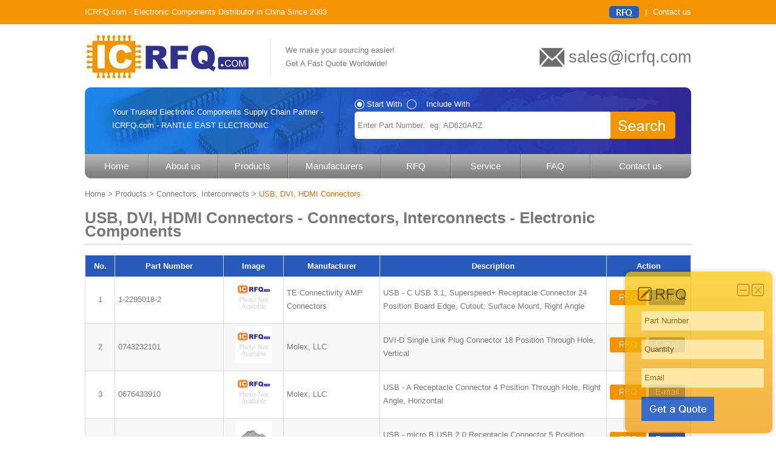

--- FILE ---
content_type: text/html; charset=utf-8
request_url: https://www.icrfq.com/products/connectors-interconnects/usb-dvi-hdmi-connectors
body_size: 24254
content:
<!DOCTYPE html>
<html>
<head>
    <title>USB, DVI, HDMI Connectors - Connectors, Interconnects - Electronic Components</title>
     <meta http-equiv="cache-control" content="no-cache">
    <meta name="description" content="Buy USB, DVI, HDMI Connectors electronic components at ICRFQ.com. Contact us today!" />
<meta http-equiv="X-UA-Compatible" content="IE=100" />
<meta name="viewport" content="width=device-width, initial-scale=1, maximum-scale=1" />
<meta name="applicable-device" content="pc,mobile" />
<link rel="shortcut icon" href="/favicon.ico" type="image/x-icon" />
<meta http-equiv="Content-Type" content="text/html; charset=UTF-8" />
<meta http-equiv="imagetoolbar" content="false" />
<script language="javascript" type="text/javascript" src="/Scripts/jquery-1.9.1.min.js"></script>
<script type="text/javascript" src="/Scripts/function.js"></script>
<script language="javascript" type="text/javascript">
    $(function () {
        $(document).bind("click", function (event) {
            var e = event || window.event;
            var elem = e.srcElement || e.target;
            while (elem) {
                if (elem.id == "wap_nav") {
                    return;
                }
                if (elem.id == "wap_menu") {
                    return;
                }
                elem = elem.parentNode;
            }
            $(".wap_nav").fadeOut(500);
            $(".wap_menu").css("display", "block");
            $(".wap_menuclose").css("display", "none");
        });
        $(".wap_menu").click(function () {
            $(".wap_nav").fadeIn(500);
            $(".wap_menuclose").css("display", "block");
            $(this).css("display", "none");
        });
        $(".wap_menuclose").click(function () {
            $(".wap_menu").css("display", "block");
            $(this).css("display", "none");
            $(".wap_nav").fadeOut(500);
        });
    });
</script>



</head>
<body>
<div class="wap_nav" id="wap_nav">
    <div class="wap_nav_logo"><img src="/wap/images/navlogo.png" /></div>
    <dl>
        <dt>Navigation</dt>
        <dd><a href="/">Home</a></dd>
        <dd><a href="/about-us/" rel="nofollow">About us</a></dd>
        <dd><a href="/products/">Products</a></dd>
        <dd><a href="/manufacturers/">Manufacturers</a></dd>
        <dd><a href="/rfq/" rel="nofollow">RFQ</a></dd>
        <dd><a href="/service/" rel="nofollow">Service</a></dd>
        <dd><a href="/faq/" rel="nofollow">FAQ</a></dd>
        <dd><a href="/contact-us/" rel="nofollow">Contact us</a></dd>
    </dl>
</div>
<div class="head">
<div class="header">
ICRFQ.com - Electronic Components Distributor in China Since 2003
<ul>
	<li><a href="/rfq/" rel="nofollow"><img src="/images/hrfq.jpeg" /></a></li>
	<li>|</li>
	<li><a href="/contact-us/" rel="nofollow">Contact us</a></li>
</ul>
</div>
</div>
<div class="top">
	<div class="logo"><a href="/"><img src="/images/logo.jpeg" alt="Electronic Components Distributor - RANTLE EAST ELECTRONIC - ICRFQ.com" /></a></div>
	<div class="logoline"></div>
	<div class="webad">We make your sourcing easier!<br />
 Get A Fast Quote Worldwide!</div>
 	<div class="topemail"><a href="/cdn-cgi/l/email-protection" class="__cf_email__" data-cfemail="285b49444d5b68414b5a4e59064b4745">[email&#160;protected]</a></div>
</div>
<div class="banner">
	<div class="bannerad">Your Trusted Electronic Components Supply Chain Partner - <br />ICRFQ.com - RANTLE EAST ELECTRONIC </div>
	<div class="search">
        <form id="SearchForm" method="post">
        <input type="hidden" name="searchtype" id="searchtype" value="0" />
        <div class="searchtype" ><img src="/images/searchradio1.png" /><img src="/images/searchradio2.png" /></div>
		<div style="margin-left:20px;">Start With &nbsp;&nbsp;&nbsp;&nbsp;&nbsp;&nbsp;&nbsp;&nbsp; Include With</div>
		<div class="btnsearch" ></div>
		<input type="text" name="keywords" id="keywords" value="Enter Part Number.  eg: AD620ARZ"/>
        </form>
	</div>
</div>
<div class="nav">
	<ul>
			<li><a href="/">Home</a></li>
			<li><a href="/about-us/" rel="nofollow">About us</a></li>
			<li><a href="/products/">Products</a></li>
			<li class="manufactures"><a href="/manufacturers/">Manufacturers</a></li>
			<li><a href="/rfq/" rel="nofollow">RFQ</a></li>
			<li><a href="/service/" rel="nofollow">Service</a></li>
			<li><a href="/faq/" rel="nofollow">FAQ</a></li>
			<li><a href="/contact-us/" rel="nofollow">Contact us</a></li>
	</ul>
</div>
<div class="wap_header">
    <div class="wap_home"><a href="/"><img src="/wap/images/home.jpeg" /></a></div>
    <div class="wap_logo"><img src="/wap/images/logo.jpeg" /></div>
    <div class="wap_menu" id="wap_menu"><img src="/wap/images/menu.jpeg" /></div>
    <div class="wap_menuclose"><img src="/wap/images/close.png" /></div>
</div>
<div class="wap_search">
    <div class="wap_searchtype">
        <div search-type="0"><img src="/wap/images/searchcircle1.png" align="absmiddle" /> Start With</div>
        <div search-type="1"><img src="/wap/images/searchcircle.png" align="absmiddle" /> Include With</div>
    </div>
    <div class="wap_searchblock">
        <input type="hidden" name="wap_searchtype" id="wap_searchtype" value="0" />
        <input type="text" name="wap_keyword" id="wap_keyword" placeholder="Enter Part Number.  eg: AD620ARZ" />
        <div class="wap_searchbtn">Search</div>
    </div>
    <div class="wap_searchad">
    Your Trusted Electronic Components Supply Chain Partner - ICRFQ.com - RANTLE EAST ELECTRONIC
    </div>
</div>



<div class="main">
<div class="location"><a href="/" class="home">Home</a> &gt; <a href="/products/">Products</a> &gt; <a href="/products/connectors-interconnects">Connectors, Interconnects</a> &gt; <span>USB, DVI, HDMI Connectors</span></div>
<h1 class="title">USB, DVI, HDMI Connectors - Connectors, Interconnects - Electronic Components</h1>
	<div id="products">
	<table width="100%" align="center" border="0" cellpadding="0" cellspacing="0" class="products">
		<tr bgcolor="#275ABA" style="color:#FFFFFF; line-height:35px;">
			<th width="5%" >No.</th>
			<th width="18%" class="left">Part Number</th>
			<th width="10%">Image</th>
			<th width="16%">Manufacturer</th>
			<th class="left">Description</th>
			<th width="14%">Action</th>
		</tr>
		<tr  ><td align="center">1</td>
				<td class="name"><a href="/products/connectors-interconnects/usb-dvi-hdmi-connectors/1796863/1-2295018-2.html" title="1-2295018-2">1-2295018-2</a></td>
				<td align="center"><a rel="nofollow" href="/products/connectors-interconnects/usb-dvi-hdmi-connectors/1796863/1-2295018-2.html" title="1-2295018-2" class="p"><img src="/images/nopicture.jpg" alt="1-2295018-2" style="width:60px; height:60px;" /></a></td>
				<td><a href="/brand/563" rel="nofollow" >TE Connectivity AMP Connectors</a></td>
				<td class="left">USB - C USB 3.1, Superspeed+ Receptacle Connector 24 Position Board Edge, Cutout; Surface Mount, Right Angle</td>
				<td><a href="/rfq/1796863.html" rel="nofollow"><img src="/images/btnrfq.jpg" border="0" style="width:60px; height:25px;" /></a> <a href="/cdn-cgi/l/email-protection#[base64]" rel="nofollow"><img src="/images/btnemail.jpg" border="0" style="width:60px; height:25px;"/></a></td>
			</tr>
		<tr class="bg" ><td align="center">2</td>
				<td class="name"><a href="/products/connectors-interconnects/usb-dvi-hdmi-connectors/1796862/0743232101.html" title="0743232101">0743232101</a></td>
				<td align="center"><a rel="nofollow" href="/products/connectors-interconnects/usb-dvi-hdmi-connectors/1796862/0743232101.html" title="0743232101" class="p"><img src="/images/nopicture.jpg" alt="0743232101" style="width:60px; height:60px;" /></a></td>
				<td><a href="/brand/383" rel="nofollow" >Molex, LLC</a></td>
				<td class="left">DVI-D Single Link  Plug Connector 18 Position Through Hole, Vertical</td>
				<td><a href="/rfq/1796862.html" rel="nofollow"><img src="/images/btnrfq.jpg" border="0" style="width:60px; height:25px;" /></a> <a href="/cdn-cgi/l/email-protection#[base64]" rel="nofollow"><img src="/images/btnemail.jpg" border="0" style="width:60px; height:25px;"/></a></td>
			</tr>
		<tr  ><td align="center">3</td>
				<td class="name"><a href="/products/connectors-interconnects/usb-dvi-hdmi-connectors/1796861/0676433910.html" title="0676433910">0676433910</a></td>
				<td align="center"><a rel="nofollow" href="/products/connectors-interconnects/usb-dvi-hdmi-connectors/1796861/0676433910.html" title="0676433910" class="p"><img src="/images/nopicture.jpg" alt="0676433910" style="width:60px; height:60px;" /></a></td>
				<td><a href="/brand/383" rel="nofollow" >Molex, LLC</a></td>
				<td class="left">USB - A  Receptacle Connector 4 Position Through Hole, Right Angle, Horizontal</td>
				<td><a href="/rfq/1796861.html" rel="nofollow"><img src="/images/btnrfq.jpg" border="0" style="width:60px; height:25px;" /></a> <a href="/cdn-cgi/l/email-protection#[base64]" rel="nofollow"><img src="/images/btnemail.jpg" border="0" style="width:60px; height:25px;"/></a></td>
			</tr>
		<tr class="bg" ><td align="center">4</td>
				<td class="name"><a href="/products/connectors-interconnects/usb-dvi-hdmi-connectors/1792315/zx62r-b-5p(30).html" title="ZX62R-B-5P(30)">ZX62R-B-5P(30)</a></td>
				<td align="center"><a rel="nofollow" href="/products/connectors-interconnects/usb-dvi-hdmi-connectors/1792315/zx62r-b-5p(30).html" title="ZX62R-B-5P(30)" class="p"><img src="/ecpic/20161129/17/18/ZX62R-B-5P(30).jpg" alt="ZX62R-B-5P(30)" style="width:60px; height:60px;" /></a></td>
				<td><a href="/brand/250" rel="nofollow" >Hirose Electric Co Ltd</a></td>
				<td class="left">USB - micro B USB 2.0 Receptacle Connector 5 Position Surface Mount, Right Angle, Horizontal</td>
				<td><a href="/rfq/1792315.html" rel="nofollow"><img src="/images/btnrfq.jpg" border="0" style="width:60px; height:25px;" /></a> <a href="/cdn-cgi/l/email-protection#[base64]" rel="nofollow"><img src="/images/btnemail.jpg" border="0" style="width:60px; height:25px;"/></a></td>
			</tr>
		<tr  ><td align="center">5</td>
				<td class="name"><a href="/products/connectors-interconnects/usb-dvi-hdmi-connectors/1792314/0475901001.html" title="0475901001">0475901001</a></td>
				<td align="center"><a rel="nofollow" href="/products/connectors-interconnects/usb-dvi-hdmi-connectors/1792314/0475901001.html" title="0475901001" class="p"><img src="/images/nopicture.jpg" alt="0475901001" style="width:60px; height:60px;" /></a></td>
				<td><a href="/brand/383" rel="nofollow" >Molex, LLC</a></td>
				<td class="left">USB - micro AB  Receptacle Connector 5 Position Surface Mount, Right Angle, Horizontal</td>
				<td><a href="/rfq/1792314.html" rel="nofollow"><img src="/images/btnrfq.jpg" border="0" style="width:60px; height:25px;" /></a> <a href="/cdn-cgi/l/email-protection#[base64]" rel="nofollow"><img src="/images/btnemail.jpg" border="0" style="width:60px; height:25px;"/></a></td>
			</tr>
		<tr class="bg" ><td align="center">6</td>
				<td class="name"><a href="/products/connectors-interconnects/usb-dvi-hdmi-connectors/1792313/0475891001.html" title="0475891001">0475891001</a></td>
				<td align="center"><a rel="nofollow" href="/products/connectors-interconnects/usb-dvi-hdmi-connectors/1792313/0475891001.html" title="0475891001" class="p"><img src="/images/nopicture.jpg" alt="0475891001" style="width:60px; height:60px;" /></a></td>
				<td><a href="/brand/383" rel="nofollow" >Molex, LLC</a></td>
				<td class="left">USB - micro AB  Receptacle Connector 5 Position Surface Mount, Right Angle, Horizontal</td>
				<td><a href="/rfq/1792313.html" rel="nofollow"><img src="/images/btnrfq.jpg" border="0" style="width:60px; height:25px;" /></a> <a href="/cdn-cgi/l/email-protection#[base64]" rel="nofollow"><img src="/images/btnemail.jpg" border="0" style="width:60px; height:25px;"/></a></td>
			</tr>
		<tr  ><td align="center">7</td>
				<td class="name"><a href="/products/connectors-interconnects/usb-dvi-hdmi-connectors/1792312/0474911001.html" title="0474911001">0474911001</a></td>
				<td align="center"><a rel="nofollow" href="/products/connectors-interconnects/usb-dvi-hdmi-connectors/1792312/0474911001.html" title="0474911001" class="p"><img src="/images/nopicture.jpg" alt="0474911001" style="width:60px; height:60px;" /></a></td>
				<td><a href="/brand/383" rel="nofollow" >Molex, LLC</a></td>
				<td class="left">USB - micro B  Receptacle Connector 5 Position Board Cutout, Surface Mount, Right Angle</td>
				<td><a href="/rfq/1792312.html" rel="nofollow"><img src="/images/btnrfq.jpg" border="0" style="width:60px; height:25px;" /></a> <a href="/cdn-cgi/l/email-protection#[base64]" rel="nofollow"><img src="/images/btnemail.jpg" border="0" style="width:60px; height:25px;"/></a></td>
			</tr>
		<tr class="bg" ><td align="center">8</td>
				<td class="name"><a href="/products/connectors-interconnects/usb-dvi-hdmi-connectors/1792311/zx62-ab-5pa(31).html" title="ZX62-AB-5PA(31)">ZX62-AB-5PA(31)</a></td>
				<td align="center"><a rel="nofollow" href="/products/connectors-interconnects/usb-dvi-hdmi-connectors/1792311/zx62-ab-5pa(31).html" title="ZX62-AB-5PA(31)" class="p"><img src="/ecpic/20161129/17/18/ZX62-AB-5PA(31).JPG" alt="ZX62-AB-5PA(31)" style="width:60px; height:60px;" /></a></td>
				<td><a href="/brand/250" rel="nofollow" >Hirose Electric Co Ltd</a></td>
				<td class="left">USB - micro AB USB 2.0 Receptacle Connector 5 Position Surface Mount, Right Angle, Horizontal</td>
				<td><a href="/rfq/1792311.html" rel="nofollow"><img src="/images/btnrfq.jpg" border="0" style="width:60px; height:25px;" /></a> <a href="/cdn-cgi/l/email-protection#[base64]" rel="nofollow"><img src="/images/btnemail.jpg" border="0" style="width:60px; height:25px;"/></a></td>
			</tr>
		<tr  ><td align="center">9</td>
				<td class="name"><a href="/products/connectors-interconnects/usb-dvi-hdmi-connectors/1792310/0743232133.html" title="0743232133">0743232133</a></td>
				<td align="center"><a rel="nofollow" href="/products/connectors-interconnects/usb-dvi-hdmi-connectors/1792310/0743232133.html" title="0743232133" class="p"><img src="/images/nopicture.jpg" alt="0743232133" style="width:60px; height:60px;" /></a></td>
				<td><a href="/brand/383" rel="nofollow" >Molex, LLC</a></td>
				<td class="left">DVI-I, Dual Link  Plug Connector 29 Position Through Hole, Vertical</td>
				<td><a href="/rfq/1792310.html" rel="nofollow"><img src="/images/btnrfq.jpg" border="0" style="width:60px; height:25px;" /></a> <a href="/cdn-cgi/l/email-protection#[base64]" rel="nofollow"><img src="/images/btnemail.jpg" border="0" style="width:60px; height:25px;"/></a></td>
			</tr>
		<tr class="bg" ><td align="center">10</td>
				<td class="name"><a href="/products/connectors-interconnects/usb-dvi-hdmi-connectors/1792309/0673298021.html" title="0673298021">0673298021</a></td>
				<td align="center"><a rel="nofollow" href="/products/connectors-interconnects/usb-dvi-hdmi-connectors/1792309/0673298021.html" title="0673298021" class="p"><img src="/images/nopicture.jpg" alt="0673298021" style="width:60px; height:60px;" /></a></td>
				<td><a href="/brand/383" rel="nofollow" >Molex, LLC</a></td>
				<td class="left">USB - A  Receptacle Connector 4 Position Through Hole, Right Angle, Vertical</td>
				<td><a href="/rfq/1792309.html" rel="nofollow"><img src="/images/btnrfq.jpg" border="0" style="width:60px; height:25px;" /></a> <a href="/cdn-cgi/l/email-protection#[base64]" rel="nofollow"><img src="/images/btnemail.jpg" border="0" style="width:60px; height:25px;"/></a></td>
			</tr>
		<tr  ><td align="center">11</td>
				<td class="name"><a href="/products/connectors-interconnects/usb-dvi-hdmi-connectors/1783482/690-010-295-484.html" title="690-010-295-484">690-010-295-484</a></td>
				<td align="center"><a rel="nofollow" href="/products/connectors-interconnects/usb-dvi-hdmi-connectors/1783482/690-010-295-484.html" title="690-010-295-484" class="p"><img src="/ecpic/20161129/17/18/690-010-295-484.jpg" alt="690-010-295-484" style="width:60px; height:60px;" /></a></td>
				<td><a href="/brand/187" rel="nofollow" >EDAC Inc.</a></td>
				<td class="left">USB - micro B USB 3.0, Super Speed Receptacle Connector 10 Position Surface Mount, Right Angle, Horizontal</td>
				<td><a href="/rfq/1783482.html" rel="nofollow"><img src="/images/btnrfq.jpg" border="0" style="width:60px; height:25px;" /></a> <a href="/cdn-cgi/l/email-protection#[base64]" rel="nofollow"><img src="/images/btnemail.jpg" border="0" style="width:60px; height:25px;"/></a></td>
			</tr>
		<tr class="bg" ><td align="center">12</td>
				<td class="name"><a href="/products/connectors-interconnects/usb-dvi-hdmi-connectors/1783481/12401598e4-2a.html" title="12401598E4#2A">12401598E4#2A</a></td>
				<td align="center"><a rel="nofollow" href="/products/connectors-interconnects/usb-dvi-hdmi-connectors/1783481/12401598e4-2a.html" title="12401598E4#2A" class="p"><img src="/ecpic/20161129/17/18/12401598E4-2A.jpg" alt="12401598E4#2A" style="width:60px; height:60px;" /></a></td>
				<td><a href="/brand/36" rel="nofollow" >Amphenol Commercial Products</a></td>
				<td class="left">USB - C USB 3.1, Superspeed+ Receptacle Connector 24 Position Surface Mount, Right Angle, Horizontal</td>
				<td><a href="/rfq/1783481.html" rel="nofollow"><img src="/images/btnrfq.jpg" border="0" style="width:60px; height:25px;" /></a> <a href="/cdn-cgi/l/email-protection#[base64]" rel="nofollow"><img src="/images/btnemail.jpg" border="0" style="width:60px; height:25px;"/></a></td>
			</tr>
		<tr  ><td align="center">13</td>
				<td class="name"><a href="/products/connectors-interconnects/usb-dvi-hdmi-connectors/1783480/0480372100.html" title="0480372100">0480372100</a></td>
				<td align="center"><a rel="nofollow" href="/products/connectors-interconnects/usb-dvi-hdmi-connectors/1783480/0480372100.html" title="0480372100" class="p"><img src="/images/nopicture.jpg" alt="0480372100" style="width:60px; height:60px;" /></a></td>
				<td><a href="/brand/383" rel="nofollow" >Molex, LLC</a></td>
				<td class="left">USB - A  Plug Connector 4 Position Surface Mount, Right Angle, Horizontal</td>
				<td><a href="/rfq/1783480.html" rel="nofollow"><img src="/images/btnrfq.jpg" border="0" style="width:60px; height:25px;" /></a> <a href="/cdn-cgi/l/email-protection#[base64]" rel="nofollow"><img src="/images/btnemail.jpg" border="0" style="width:60px; height:25px;"/></a></td>
			</tr>
		<tr class="bg" ><td align="center">14</td>
				<td class="name"><a href="/products/connectors-interconnects/usb-dvi-hdmi-connectors/1783479/zx40-b-5s-unit(31).html" title="ZX40-B-5S-UNIT(31)">ZX40-B-5S-UNIT(31)</a></td>
				<td align="center"><a rel="nofollow" href="/products/connectors-interconnects/usb-dvi-hdmi-connectors/1783479/zx40-b-5s-unit(31).html" title="ZX40-B-5S-UNIT(31)" class="p"><img src="/ecpic/20161129/17/18/ZX40-B-5S-UNIT(31).jpg" alt="ZX40-B-5S-UNIT(31)" style="width:60px; height:60px;" /></a></td>
				<td><a href="/brand/250" rel="nofollow" >Hirose Electric Co Ltd</a></td>
				<td class="left">USB - micro B USB 2.0 Plug Connector 5 Position Free Hanging (In-Line)</td>
				<td><a href="/rfq/1783479.html" rel="nofollow"><img src="/images/btnrfq.jpg" border="0" style="width:60px; height:25px;" /></a> <a href="/cdn-cgi/l/email-protection#[base64]" rel="nofollow"><img src="/images/btnemail.jpg" border="0" style="width:60px; height:25px;"/></a></td>
			</tr>
		<tr  ><td align="center">15</td>
				<td class="name"><a href="/products/connectors-interconnects/usb-dvi-hdmi-connectors/1783478/zx360-b-10s-unit(30).html" title="ZX360-B-10S-UNIT(30)">ZX360-B-10S-UNIT(30)</a></td>
				<td align="center"><a rel="nofollow" href="/products/connectors-interconnects/usb-dvi-hdmi-connectors/1783478/zx360-b-10s-unit(30).html" title="ZX360-B-10S-UNIT(30)" class="p"><img src="/ecpic/20161129/17/18/ZX360-B-10S-UNIT(30).jpg" alt="ZX360-B-10S-UNIT(30)" style="width:60px; height:60px;" /></a></td>
				<td><a href="/brand/250" rel="nofollow" >Hirose Electric Co Ltd</a></td>
				<td class="left">USB - micro B USB 3.0, Super Speed Plug Connector 10 Position Surface Mount, Right Angle, Horizontal</td>
				<td><a href="/rfq/1783478.html" rel="nofollow"><img src="/images/btnrfq.jpg" border="0" style="width:60px; height:25px;" /></a> <a href="/cdn-cgi/l/email-protection#[base64]" rel="nofollow"><img src="/images/btnemail.jpg" border="0" style="width:60px; height:25px;"/></a></td>
			</tr>
		<tr class="bg" ><td align="center">16</td>
				<td class="name"><a href="/products/connectors-interconnects/usb-dvi-hdmi-connectors/1783477/33ubar-04sw11.html" title="33UBAR-04SW11">33UBAR-04SW11</a></td>
				<td align="center"><a rel="nofollow" href="/products/connectors-interconnects/usb-dvi-hdmi-connectors/1783477/33ubar-04sw11.html" title="33UBAR-04SW11" class="p"><img src="/images/nopicture.jpg" alt="33UBAR-04SW11" style="width:60px; height:60px;" /></a></td>
				<td><a href="/brand/128" rel="nofollow" >Conec</a></td>
				<td class="left">USB - A  Receptacle Connector 4 Position Through Hole, Right Angle, Horizontal</td>
				<td><a href="/rfq/1783477.html" rel="nofollow"><img src="/images/btnrfq.jpg" border="0" style="width:60px; height:25px;" /></a> <a href="/cdn-cgi/l/email-protection#[base64]" rel="nofollow"><img src="/images/btnemail.jpg" border="0" style="width:60px; height:25px;"/></a></td>
			</tr>
		<tr  ><td align="center">17</td>
				<td class="name"><a href="/products/connectors-interconnects/usb-dvi-hdmi-connectors/1780079/10103592-0001lf.html" title="10103592-0001LF">10103592-0001LF</a></td>
				<td align="center"><a rel="nofollow" href="/products/connectors-interconnects/usb-dvi-hdmi-connectors/1780079/10103592-0001lf.html" title="10103592-0001LF" class="p"><img src="/images/nopicture.jpg" alt="10103592-0001LF" style="width:60px; height:60px;" /></a></td>
				<td><a href="/brand/37" rel="nofollow" >Amphenol FCI</a></td>
				<td class="left">USB - micro B USB 2.0 Receptacle Connector 5 Position Surface Mount, Right Angle, Horizontal</td>
				<td><a href="/rfq/1780079.html" rel="nofollow"><img src="/images/btnrfq.jpg" border="0" style="width:60px; height:25px;" /></a> <a href="/cdn-cgi/l/email-protection#[base64]" rel="nofollow"><img src="/images/btnemail.jpg" border="0" style="width:60px; height:25px;"/></a></td>
			</tr>
		<tr class="bg" ><td align="center">18</td>
				<td class="name"><a href="/products/connectors-interconnects/usb-dvi-hdmi-connectors/1780078/10103594-0001lf.html" title="10103594-0001LF">10103594-0001LF</a></td>
				<td align="center"><a rel="nofollow" href="/products/connectors-interconnects/usb-dvi-hdmi-connectors/1780078/10103594-0001lf.html" title="10103594-0001LF" class="p"><img src="/images/nopicture.jpg" alt="10103594-0001LF" style="width:60px; height:60px;" /></a></td>
				<td><a href="/brand/37" rel="nofollow" >Amphenol FCI</a></td>
				<td class="left">USB - micro B USB 2.0 Receptacle Connector 5 Position Surface Mount, Right Angle, Horizontal</td>
				<td><a href="/rfq/1780078.html" rel="nofollow"><img src="/images/btnrfq.jpg" border="0" style="width:60px; height:25px;" /></a> <a href="/cdn-cgi/l/email-protection#[base64]" rel="nofollow"><img src="/images/btnemail.jpg" border="0" style="width:60px; height:25px;"/></a></td>
			</tr>
		<tr  ><td align="center">19</td>
				<td class="name"><a href="/products/connectors-interconnects/usb-dvi-hdmi-connectors/1780077/690-005-299-043.html" title="690-005-299-043">690-005-299-043</a></td>
				<td align="center"><a rel="nofollow" href="/products/connectors-interconnects/usb-dvi-hdmi-connectors/1780077/690-005-299-043.html" title="690-005-299-043" class="p"><img src="/images/nopicture.jpg" alt="690-005-299-043" style="width:60px; height:60px;" /></a></td>
				<td><a href="/brand/187" rel="nofollow" >EDAC Inc.</a></td>
				<td class="left">USB - mini B  Receptacle Connector 5 Position Surface Mount, Right Angle, Horizontal</td>
				<td><a href="/rfq/1780077.html" rel="nofollow"><img src="/images/btnrfq.jpg" border="0" style="width:60px; height:25px;" /></a> <a href="/cdn-cgi/l/email-protection#[base64]" rel="nofollow"><img src="/images/btnemail.jpg" border="0" style="width:60px; height:25px;"/></a></td>
			</tr>
		<tr class="bg" ><td align="center">20</td>
				<td class="name"><a href="/products/connectors-interconnects/usb-dvi-hdmi-connectors/1780076/10118193-0001lf.html" title="10118193-0001LF">10118193-0001LF</a></td>
				<td align="center"><a rel="nofollow" href="/products/connectors-interconnects/usb-dvi-hdmi-connectors/1780076/10118193-0001lf.html" title="10118193-0001LF" class="p"><img src="/images/nopicture.jpg" alt="10118193-0001LF" style="width:60px; height:60px;" /></a></td>
				<td><a href="/brand/37" rel="nofollow" >Amphenol FCI</a></td>
				<td class="left">USB - micro B USB 2.0 Receptacle Connector 5 Position Surface Mount, Right Angle, Horizontal</td>
				<td><a href="/rfq/1780076.html" rel="nofollow"><img src="/images/btnrfq.jpg" border="0" style="width:60px; height:25px;" /></a> <a href="/cdn-cgi/l/email-protection#[base64]" rel="nofollow"><img src="/images/btnemail.jpg" border="0" style="width:60px; height:25px;"/></a></td>
			</tr>
		<tr  ><td align="center">21</td>
				<td class="name"><a href="/products/connectors-interconnects/usb-dvi-hdmi-connectors/1780075/10118194-0001lf.html" title="10118194-0001LF">10118194-0001LF</a></td>
				<td align="center"><a rel="nofollow" href="/products/connectors-interconnects/usb-dvi-hdmi-connectors/1780075/10118194-0001lf.html" title="10118194-0001LF" class="p"><img src="/images/nopicture.jpg" alt="10118194-0001LF" style="width:60px; height:60px;" /></a></td>
				<td><a href="/brand/37" rel="nofollow" >Amphenol FCI</a></td>
				<td class="left">USB - micro B USB 2.0 Receptacle Connector 5 Position Surface Mount, Right Angle, Horizontal</td>
				<td><a href="/rfq/1780075.html" rel="nofollow"><img src="/images/btnrfq.jpg" border="0" style="width:60px; height:25px;" /></a> <a href="/cdn-cgi/l/email-protection#[base64]" rel="nofollow"><img src="/images/btnemail.jpg" border="0" style="width:60px; height:25px;"/></a></td>
			</tr>
		<tr class="bg" ><td align="center">22</td>
				<td class="name"><a href="/products/connectors-interconnects/usb-dvi-hdmi-connectors/1780074/10118192-0001lf.html" title="10118192-0001LF">10118192-0001LF</a></td>
				<td align="center"><a rel="nofollow" href="/products/connectors-interconnects/usb-dvi-hdmi-connectors/1780074/10118192-0001lf.html" title="10118192-0001LF" class="p"><img src="/images/nopicture.jpg" alt="10118192-0001LF" style="width:60px; height:60px;" /></a></td>
				<td><a href="/brand/37" rel="nofollow" >Amphenol FCI</a></td>
				<td class="left">USB - micro B USB 2.0 Receptacle Connector 5 Position Surface Mount, Right Angle, Horizontal</td>
				<td><a href="/rfq/1780074.html" rel="nofollow"><img src="/images/btnrfq.jpg" border="0" style="width:60px; height:25px;" /></a> <a href="/cdn-cgi/l/email-protection#[base64]" rel="nofollow"><img src="/images/btnemail.jpg" border="0" style="width:60px; height:25px;"/></a></td>
			</tr>
		<tr  ><td align="center">23</td>
				<td class="name"><a href="/products/connectors-interconnects/usb-dvi-hdmi-connectors/1778999/db9-usb-d5-m.html" title="DB9-USB-D5-M">DB9-USB-D5-M</a></td>
				<td align="center"><a rel="nofollow" href="/products/connectors-interconnects/usb-dvi-hdmi-connectors/1778999/db9-usb-d5-m.html" title="DB9-USB-D5-M" class="p"><img src="/ecpic/20161129/17/18/DB9-USB-D5-M.jpg" alt="DB9-USB-D5-M" style="width:60px; height:60px;" /></a></td>
				<td><a href="/brand/230" rel="nofollow" >FTDI, Future Technology Devices International Ltd</a></td>
				<td class="left">USB - mini B RS-232 9-Pin Serial Plug Connector 9 Position Through Hole, Right Angle, Horizontal</td>
				<td><a href="/rfq/1778999.html" rel="nofollow"><img src="/images/btnrfq.jpg" border="0" style="width:60px; height:25px;" /></a> <a href="/cdn-cgi/l/email-protection#[base64]" rel="nofollow"><img src="/images/btnemail.jpg" border="0" style="width:60px; height:25px;"/></a></td>
			</tr>
		<tr class="bg" ><td align="center">24</td>
				<td class="name"><a href="/products/connectors-interconnects/usb-dvi-hdmi-connectors/1778998/614004141221.html" title="614004141221">614004141221</a></td>
				<td align="center"><a rel="nofollow" href="/products/connectors-interconnects/usb-dvi-hdmi-connectors/1778998/614004141221.html" title="614004141221" class="p"><img src="/ecpic/20161129/17/18/614004141221.jpg" alt="614004141221" style="width:60px; height:60px;" /></a></td>
				<td><a href="/brand/640" rel="nofollow" >Wurth Electronics Inc</a></td>
				<td class="left">USB - B USB 2.0 Receptacle Connector 4 Position Through Hole, Vertical</td>
				<td><a href="/rfq/1778998.html" rel="nofollow"><img src="/images/btnrfq.jpg" border="0" style="width:60px; height:25px;" /></a> <a href="/cdn-cgi/l/email-protection#[base64]" rel="nofollow"><img src="/images/btnemail.jpg" border="0" style="width:60px; height:25px;"/></a></td>
			</tr>
		<tr  ><td align="center">25</td>
				<td class="name"><a href="/products/connectors-interconnects/usb-dvi-hdmi-connectors/1778997/0676432910.html" title="0676432910">0676432910</a></td>
				<td align="center"><a rel="nofollow" href="/products/connectors-interconnects/usb-dvi-hdmi-connectors/1778997/0676432910.html" title="0676432910" class="p"><img src="/ecpic/20161129/17/18/0676432910.JPG" alt="0676432910" style="width:60px; height:60px;" /></a></td>
				<td><a href="/brand/383" rel="nofollow" >Molex, LLC</a></td>
				<td class="left">USB - A  Receptacle Connector 4 Position Through Hole, Right Angle, Horizontal</td>
				<td><a href="/rfq/1778997.html" rel="nofollow"><img src="/images/btnrfq.jpg" border="0" style="width:60px; height:25px;" /></a> <a href="/cdn-cgi/l/email-protection#[base64]" rel="nofollow"><img src="/images/btnemail.jpg" border="0" style="width:60px; height:25px;"/></a></td>
			</tr>
		<tr class="bg" ><td align="center">26</td>
				<td class="name"><a href="/products/connectors-interconnects/usb-dvi-hdmi-connectors/1778996/usbftv72n.html" title="USBFTV72N">USBFTV72N</a></td>
				<td align="center"><a rel="nofollow" href="/products/connectors-interconnects/usb-dvi-hdmi-connectors/1778996/usbftv72n.html" title="USBFTV72N" class="p"><img src="/ecpic/20161129/17/18/USBFTV72N.JPG" alt="USBFTV72N" style="width:60px; height:60px;" /></a></td>
				<td><a href="/brand/40" rel="nofollow" >Amphenol PCD</a></td>
				<td class="left">USB - A USB 2.0 Receptacle Connector 4 Position Panel Mount, Bulkhead</td>
				<td><a href="/rfq/1778996.html" rel="nofollow"><img src="/images/btnrfq.jpg" border="0" style="width:60px; height:25px;" /></a> <a href="/cdn-cgi/l/email-protection#[base64]" rel="nofollow"><img src="/images/btnemail.jpg" border="0" style="width:60px; height:25px;"/></a></td>
			</tr>
		<tr  ><td align="center">27</td>
				<td class="name"><a href="/products/connectors-interconnects/usb-dvi-hdmi-connectors/1778995/usbftv22n.html" title="USBFTV22N">USBFTV22N</a></td>
				<td align="center"><a rel="nofollow" href="/products/connectors-interconnects/usb-dvi-hdmi-connectors/1778995/usbftv22n.html" title="USBFTV22N" class="p"><img src="/ecpic/20161129/17/18/USBFTV22N.jpg" alt="USBFTV22N" style="width:60px; height:60px;" /></a></td>
				<td><a href="/brand/40" rel="nofollow" >Amphenol PCD</a></td>
				<td class="left">USB - A USB 2.0 Receptacle Connector 4 Position Panel Mount, Screw Hole</td>
				<td><a href="/rfq/1778995.html" rel="nofollow"><img src="/images/btnrfq.jpg" border="0" style="width:60px; height:25px;" /></a> <a href="/cdn-cgi/l/email-protection#[base64]" rel="nofollow"><img src="/images/btnemail.jpg" border="0" style="width:60px; height:25px;"/></a></td>
			</tr>
		<tr class="bg" ><td align="center">28</td>
				<td class="name"><a href="/products/connectors-interconnects/usb-dvi-hdmi-connectors/1778994/5787834-2.html" title="5787834-2">5787834-2</a></td>
				<td align="center"><a rel="nofollow" href="/products/connectors-interconnects/usb-dvi-hdmi-connectors/1778994/5787834-2.html" title="5787834-2" class="p"><img src="/ecpic/20161129/17/18/5787834-2.JPG" alt="5787834-2" style="width:60px; height:60px;" /></a></td>
				<td><a href="/brand/563" rel="nofollow" >TE Connectivity AMP Connectors</a></td>
				<td class="left">USB - B USB 2.0 Receptacle Connector 4 Position Through Hole, Vertical</td>
				<td><a href="/rfq/1778994.html" rel="nofollow"><img src="/images/btnrfq.jpg" border="0" style="width:60px; height:25px;" /></a> <a href="/cdn-cgi/l/email-protection#[base64]" rel="nofollow"><img src="/images/btnemail.jpg" border="0" style="width:60px; height:25px;"/></a></td>
			</tr>
		<tr  ><td align="center">29</td>
				<td class="name"><a href="/products/connectors-interconnects/usb-dvi-hdmi-connectors/1778993/0484050003.html" title="0484050003">0484050003</a></td>
				<td align="center"><a rel="nofollow" href="/products/connectors-interconnects/usb-dvi-hdmi-connectors/1778993/0484050003.html" title="0484050003" class="p"><img src="/ecpic/20161129/17/18/0484050003.JPG" alt="0484050003" style="width:60px; height:60px;" /></a></td>
				<td><a href="/brand/383" rel="nofollow" >Molex, LLC</a></td>
				<td class="left">USB - A USB 3.0, Super Speed Receptacle Connector 9 Position Through Hole, Right Angle, Horizontal</td>
				<td><a href="/rfq/1778993.html" rel="nofollow"><img src="/images/btnrfq.jpg" border="0" style="width:60px; height:25px;" /></a> <a href="/cdn-cgi/l/email-protection#[base64]" rel="nofollow"><img src="/images/btnemail.jpg" border="0" style="width:60px; height:25px;"/></a></td>
			</tr>
		<tr class="bg" ><td align="center">30</td>
				<td class="name"><a href="/products/connectors-interconnects/usb-dvi-hdmi-connectors/1775607/10103593-0001lf.html" title="10103593-0001LF">10103593-0001LF</a></td>
				<td align="center"><a rel="nofollow" href="/products/connectors-interconnects/usb-dvi-hdmi-connectors/1775607/10103593-0001lf.html" title="10103593-0001LF" class="p"><img src="/images/nopicture.jpg" alt="10103593-0001LF" style="width:60px; height:60px;" /></a></td>
				<td><a href="/brand/37" rel="nofollow" >Amphenol FCI</a></td>
				<td class="left">USB - micro B USB 2.0 Receptacle Connector 5 Position Board Cutout, Surface Mount, Right Angle</td>
				<td><a href="/rfq/1775607.html" rel="nofollow"><img src="/images/btnrfq.jpg" border="0" style="width:60px; height:25px;" /></a> <a href="/cdn-cgi/l/email-protection#[base64]" rel="nofollow"><img src="/images/btnemail.jpg" border="0" style="width:60px; height:25px;"/></a></td>
			</tr>
		<tr  ><td align="center">31</td>
				<td class="name"><a href="/products/connectors-interconnects/usb-dvi-hdmi-connectors/1775606/10033526-n3212lf.html" title="10033526-N3212LF">10033526-N3212LF</a></td>
				<td align="center"><a rel="nofollow" href="/products/connectors-interconnects/usb-dvi-hdmi-connectors/1775606/10033526-n3212lf.html" title="10033526-N3212LF" class="p"><img src="/images/nopicture.jpg" alt="10033526-N3212LF" style="width:60px; height:60px;" /></a></td>
				<td><a href="/brand/37" rel="nofollow" >Amphenol FCI</a></td>
				<td class="left">USB - mini B  Receptacle Connector 5 Position Surface Mount, Right Angle, Horizontal</td>
				<td><a href="/rfq/1775606.html" rel="nofollow"><img src="/images/btnrfq.jpg" border="0" style="width:60px; height:25px;" /></a> <a href="/cdn-cgi/l/email-protection#[base64]" rel="nofollow"><img src="/images/btnemail.jpg" border="0" style="width:60px; height:25px;"/></a></td>
			</tr>
		<tr class="bg" ><td align="center">32</td>
				<td class="name"><a href="/products/connectors-interconnects/usb-dvi-hdmi-connectors/1774568/17-200591.html" title="17-200591">17-200591</a></td>
				<td align="center"><a rel="nofollow" href="/products/connectors-interconnects/usb-dvi-hdmi-connectors/1774568/17-200591.html" title="17-200591" class="p"><img src="/ecpic/20161129/17/18/17-200591.jpg" alt="17-200591" style="width:60px; height:60px;" /></a></td>
				<td><a href="/brand/128" rel="nofollow" >Conec</a></td>
				<td class="left">USB - A USB 2.0 Plug Connector 4 Position Free Hanging (In-Line)</td>
				<td><a href="/rfq/1774568.html" rel="nofollow"><img src="/images/btnrfq.jpg" border="0" style="width:60px; height:25px;" /></a> <a href="/cdn-cgi/l/email-protection#[base64]" rel="nofollow"><img src="/images/btnemail.jpg" border="0" style="width:60px; height:25px;"/></a></td>
			</tr>
		<tr  ><td align="center">33</td>
				<td class="name"><a href="/products/connectors-interconnects/usb-dvi-hdmi-connectors/1774567/dcp-usbcb-hd.html" title="DCP-USBCB-HD">DCP-USBCB-HD</a></td>
				<td align="center"><a rel="nofollow" href="/products/connectors-interconnects/usb-dvi-hdmi-connectors/1774567/dcp-usbcb-hd.html" title="DCP-USBCB-HD" class="p"><img src="/ecpic/20161129/17/18/DCP-USBCB-HD.jpg" alt="DCP-USBCB-HD" style="width:60px; height:60px;" /></a></td>
				<td><a href="/brand/547" rel="nofollow" >Switchcraft Inc.</a></td>
				<td class="left">USB - micro AB USB 2.0 Receptacle Connector 5 Position Panel Mount, Through Hole</td>
				<td><a href="/rfq/1774567.html" rel="nofollow"><img src="/images/btnrfq.jpg" border="0" style="width:60px; height:25px;" /></a> <a href="/cdn-cgi/l/email-protection#[base64]" rel="nofollow"><img src="/images/btnemail.jpg" border="0" style="width:60px; height:25px;"/></a></td>
			</tr>
		<tr class="bg" ><td align="center">34</td>
				<td class="name"><a href="/products/connectors-interconnects/usb-dvi-hdmi-connectors/1774566/dcp-usbnb-mnhd.html" title="DCP-USBNB-MNHD">DCP-USBNB-MNHD</a></td>
				<td align="center"><a rel="nofollow" href="/products/connectors-interconnects/usb-dvi-hdmi-connectors/1774566/dcp-usbnb-mnhd.html" title="DCP-USBNB-MNHD" class="p"><img src="/ecpic/20161129/17/18/DCP-USBNB-MNHD.jpg" alt="DCP-USBNB-MNHD" style="width:60px; height:60px;" /></a></td>
				<td><a href="/brand/131" rel="nofollow" >Conxall/Switchcraft</a></td>
				<td class="left">USB - mini B USB 2.0 Receptacle Connector 5 Position Panel Mount, Bulkhead; Through Hole</td>
				<td><a href="/rfq/1774566.html" rel="nofollow"><img src="/images/btnrfq.jpg" border="0" style="width:60px; height:25px;" /></a> <a href="/cdn-cgi/l/email-protection#[base64]" rel="nofollow"><img src="/images/btnemail.jpg" border="0" style="width:60px; height:25px;"/></a></td>
			</tr>
		<tr  ><td align="center">35</td>
				<td class="name"><a href="/products/connectors-interconnects/usb-dvi-hdmi-connectors/1774565/musba111m5.html" title="MUSBA111M5">MUSBA111M5</a></td>
				<td align="center"><a rel="nofollow" href="/products/connectors-interconnects/usb-dvi-hdmi-connectors/1774565/musba111m5.html" title="MUSBA111M5" class="p"><img src="/ecpic/20161129/17/18/MUSBA111M5.JPG" alt="MUSBA111M5" style="width:60px; height:60px;" /></a></td>
				<td><a href="/brand/36" rel="nofollow" >Amphenol Commercial Products</a></td>
				<td class="left">USB - A USB 2.0 Receptacle Connector 4 Position Through Hole, Right Angle, Horizontal</td>
				<td><a href="/rfq/1774565.html" rel="nofollow"><img src="/images/btnrfq.jpg" border="0" style="width:60px; height:25px;" /></a> <a href="/cdn-cgi/l/email-protection#[base64]" rel="nofollow"><img src="/images/btnemail.jpg" border="0" style="width:60px; height:25px;"/></a></td>
			</tr>
		<tr class="bg" ><td align="center">36</td>
				<td class="name"><a href="/products/connectors-interconnects/usb-dvi-hdmi-connectors/1774564/dcc-usbbb-150.html" title="DCC-USBBB-150">DCC-USBBB-150</a></td>
				<td align="center"><a rel="nofollow" href="/products/connectors-interconnects/usb-dvi-hdmi-connectors/1774564/dcc-usbbb-150.html" title="DCC-USBBB-150" class="p"><img src="/ecpic/20161129/17/18/DCC-USBBB-150.JPG" alt="DCC-USBBB-150" style="width:60px; height:60px;" /></a></td>
				<td><a href="/brand/131" rel="nofollow" >Conxall/Switchcraft</a></td>
				<td class="left">USB - B USB 2.0 Plug Connector 4 Position Free Hanging (In-Line)</td>
				<td><a href="/rfq/1774564.html" rel="nofollow"><img src="/images/btnrfq.jpg" border="0" style="width:60px; height:25px;" /></a> <a href="/cdn-cgi/l/email-protection#[base64]" rel="nofollow"><img src="/images/btnemail.jpg" border="0" style="width:60px; height:25px;"/></a></td>
			</tr>
		<tr  ><td align="center">37</td>
				<td class="name"><a href="/products/connectors-interconnects/usb-dvi-hdmi-connectors/1774563/1003-002-01100.html" title="1003-002-01100">1003-002-01100</a></td>
				<td align="center"><a rel="nofollow" href="/products/connectors-interconnects/usb-dvi-hdmi-connectors/1774563/1003-002-01100.html" title="1003-002-01100" class="p"><img src="/ecpic/20161129/17/18/1003-002-01100.JPG" alt="1003-002-01100" style="width:60px; height:60px;" /></a></td>
				<td><a href="/brand/123" rel="nofollow" >CNC Tech</a></td>
				<td class="left">USB - A USB 3.0, Super Speed Receptacle Connector 9 Position Surface Mount, Right Angle, Horizontal</td>
				<td><a href="/rfq/1774563.html" rel="nofollow"><img src="/images/btnrfq.jpg" border="0" style="width:60px; height:25px;" /></a> <a href="/cdn-cgi/l/email-protection#[base64]" rel="nofollow"><img src="/images/btnemail.jpg" border="0" style="width:60px; height:25px;"/></a></td>
			</tr>
		<tr class="bg" ><td align="center">38</td>
				<td class="name"><a href="/products/connectors-interconnects/usb-dvi-hdmi-connectors/1772067/1387.html" title="1387">1387</a></td>
				<td align="center"><a rel="nofollow" href="/products/connectors-interconnects/usb-dvi-hdmi-connectors/1772067/1387.html" title="1387" class="p"><img src="/ecpic/20161129/17/24/1387.jpg" alt="1387" style="width:60px; height:60px;" /></a></td>
				<td><a href="/brand/10" rel="nofollow" >Adafruit Industries LLC</a></td>
				<td class="left">USB - A  Plug Connector 4 Position Free Hanging (In-Line)</td>
				<td><a href="/rfq/1772067.html" rel="nofollow"><img src="/images/btnrfq.jpg" border="0" style="width:60px; height:25px;" /></a> <a href="/cdn-cgi/l/email-protection#[base64]" rel="nofollow"><img src="/images/btnemail.jpg" border="0" style="width:60px; height:25px;"/></a></td>
			</tr>
		<tr  ><td align="center">39</td>
				<td class="name"><a href="/products/connectors-interconnects/usb-dvi-hdmi-connectors/1772066/0476540001.html" title="0476540001">0476540001</a></td>
				<td align="center"><a rel="nofollow" href="/products/connectors-interconnects/usb-dvi-hdmi-connectors/1772066/0476540001.html" title="0476540001" class="p"><img src="/ecpic/20161129/17/24/0476540001.jpg" alt="0476540001" style="width:60px; height:60px;" /></a></td>
				<td><a href="/brand/383" rel="nofollow" >Molex, LLC</a></td>
				<td class="left">USB - micro AB  Receptacle Connector 5 Position Board Cutout, Surface Mount, Right Angle</td>
				<td><a href="/rfq/1772066.html" rel="nofollow"><img src="/images/btnrfq.jpg" border="0" style="width:60px; height:25px;" /></a> <a href="/cdn-cgi/l/email-protection#[base64]" rel="nofollow"><img src="/images/btnemail.jpg" border="0" style="width:60px; height:25px;"/></a></td>
			</tr>
		<tr class="bg" ><td align="center">40</td>
				<td class="name"><a href="/products/connectors-interconnects/usb-dvi-hdmi-connectors/1772065/usb3ftv7ag.html" title="USB3FTV7AG">USB3FTV7AG</a></td>
				<td align="center"><a rel="nofollow" href="/products/connectors-interconnects/usb-dvi-hdmi-connectors/1772065/usb3ftv7ag.html" title="USB3FTV7AG" class="p"><img src="/ecpic/20161129/17/24/USB3FTV7AG.jpg" alt="USB3FTV7AG" style="width:60px; height:60px;" /></a></td>
				<td><a href="/brand/40" rel="nofollow" >Amphenol PCD</a></td>
				<td class="left">USB - A USB 3.0, Super Speed Receptacle Connector 9 Position Panel Mount, Bulkhead - Front Side Nut</td>
				<td><a href="/rfq/1772065.html" rel="nofollow"><img src="/images/btnrfq.jpg" border="0" style="width:60px; height:25px;" /></a> <a href="/cdn-cgi/l/email-protection#[base64]" rel="nofollow"><img src="/images/btnemail.jpg" border="0" style="width:60px; height:25px;"/></a></td>
			</tr>
		<tr  ><td align="center">41</td>
				<td class="name"><a href="/products/connectors-interconnects/usb-dvi-hdmi-connectors/1772064/0551000670.html" title="0551000670">0551000670</a></td>
				<td align="center"><a rel="nofollow" href="/products/connectors-interconnects/usb-dvi-hdmi-connectors/1772064/0551000670.html" title="0551000670" class="p"><img src="/ecpic/20161129/17/24/0551000670.JPG" alt="0551000670" style="width:60px; height:60px;" /></a></td>
				<td><a href="/brand/383" rel="nofollow" >Molex, LLC</a></td>
				<td class="left">Serial I/O  Plug Connector 6 Position Free Hanging (In-Line)</td>
				<td><a href="/rfq/1772064.html" rel="nofollow"><img src="/images/btnrfq.jpg" border="0" style="width:60px; height:25px;" /></a> <a href="/cdn-cgi/l/email-protection#[base64]" rel="nofollow"><img src="/images/btnemail.jpg" border="0" style="width:60px; height:25px;"/></a></td>
			</tr>
		<tr class="bg" ><td align="center">42</td>
				<td class="name"><a href="/products/connectors-interconnects/usb-dvi-hdmi-connectors/1772063/2023344-3.html" title="2023344-3">2023344-3</a></td>
				<td align="center"><a rel="nofollow" href="/products/connectors-interconnects/usb-dvi-hdmi-connectors/1772063/2023344-3.html" title="2023344-3" class="p"><img src="/ecpic/20161129/17/24/2023344-3.jpg" alt="2023344-3" style="width:60px; height:60px;" /></a></td>
				<td><a href="/brand/563" rel="nofollow" >TE Connectivity AMP Connectors</a></td>
				<td class="left">LCEDI  Plug Connector 40 Position Free Hanging (In-Line)</td>
				<td><a href="/rfq/1772063.html" rel="nofollow"><img src="/images/btnrfq.jpg" border="0" style="width:60px; height:25px;" /></a> <a href="/cdn-cgi/l/email-protection#[base64]" rel="nofollow"><img src="/images/btnemail.jpg" border="0" style="width:60px; height:25px;"/></a></td>
			</tr>
		<tr  ><td align="center">43</td>
				<td class="name"><a href="/products/connectors-interconnects/usb-dvi-hdmi-connectors/1770228/dcc-usbbb-180.html" title="DCC-USBBB-180">DCC-USBBB-180</a></td>
				<td align="center"><a rel="nofollow" href="/products/connectors-interconnects/usb-dvi-hdmi-connectors/1770228/dcc-usbbb-180.html" title="DCC-USBBB-180" class="p"><img src="/ecpic/20161129/17/18/DCC-USBBB-180.JPG" alt="DCC-USBBB-180" style="width:60px; height:60px;" /></a></td>
				<td><a href="/brand/131" rel="nofollow" >Conxall/Switchcraft</a></td>
				<td class="left">USB - B USB 2.0 Plug Connector 4 Position Free Hanging (In-Line)</td>
				<td><a href="/rfq/1770228.html" rel="nofollow"><img src="/images/btnrfq.jpg" border="0" style="width:60px; height:25px;" /></a> <a href="/cdn-cgi/l/email-protection#[base64]" rel="nofollow"><img src="/images/btnemail.jpg" border="0" style="width:60px; height:25px;"/></a></td>
			</tr>
		<tr class="bg" ><td align="center">44</td>
				<td class="name"><a href="/products/connectors-interconnects/usb-dvi-hdmi-connectors/1770227/dcc-usbab-150.html" title="DCC-USBAB-150">DCC-USBAB-150</a></td>
				<td align="center"><a rel="nofollow" href="/products/connectors-interconnects/usb-dvi-hdmi-connectors/1770227/dcc-usbab-150.html" title="DCC-USBAB-150" class="p"><img src="/ecpic/20161129/17/18/DCC-USBAB-150.JPG" alt="DCC-USBAB-150" style="width:60px; height:60px;" /></a></td>
				<td><a href="/brand/131" rel="nofollow" >Conxall/Switchcraft</a></td>
				<td class="left">USB - A USB 2.0 Plug Connector 4 Position Free Hanging (In-Line)</td>
				<td><a href="/rfq/1770227.html" rel="nofollow"><img src="/images/btnrfq.jpg" border="0" style="width:60px; height:25px;" /></a> <a href="/cdn-cgi/l/email-protection#[base64]" rel="nofollow"><img src="/images/btnemail.jpg" border="0" style="width:60px; height:25px;"/></a></td>
			</tr>
		<tr  ><td align="center">45</td>
				<td class="name"><a href="/products/connectors-interconnects/usb-dvi-hdmi-connectors/1770226/74233-100lf.html" title="74233-100LF">74233-100LF</a></td>
				<td align="center"><a rel="nofollow" href="/products/connectors-interconnects/usb-dvi-hdmi-connectors/1770226/74233-100lf.html" title="74233-100LF" class="p"><img src="/ecpic/20161129/17/18/74233-100LF.jpg" alt="74233-100LF" style="width:60px; height:60px;" /></a></td>
				<td><a href="/brand/37" rel="nofollow" >Amphenol FCI</a></td>
				<td class="left">USB - A USB 2.0 Plug Connector 8 Position Free Hanging (In-Line)</td>
				<td><a href="/rfq/1770226.html" rel="nofollow"><img src="/images/btnrfq.jpg" border="0" style="width:60px; height:25px;" /></a> <a href="/cdn-cgi/l/email-protection#[base64]" rel="nofollow"><img src="/images/btnemail.jpg" border="0" style="width:60px; height:25px;"/></a></td>
			</tr>
		<tr class="bg" ><td align="center">46</td>
				<td class="name"><a href="/products/connectors-interconnects/usb-dvi-hdmi-connectors/1769363/1932649-6.html" title="1932649-6">1932649-6</a></td>
				<td align="center"><a rel="nofollow" href="/products/connectors-interconnects/usb-dvi-hdmi-connectors/1769363/1932649-6.html" title="1932649-6" class="p"><img src="/ecpic/20161129/17/22/1932649-6.JPG" alt="1932649-6" style="width:60px; height:60px;" /></a></td>
				<td><a href="/brand/563" rel="nofollow" >TE Connectivity AMP Connectors</a></td>
				<td class="left">HDMI  Receptacle Connector 19 Position Surface Mount, Right Angle</td>
				<td><a href="/rfq/1769363.html" rel="nofollow"><img src="/images/btnrfq.jpg" border="0" style="width:60px; height:25px;" /></a> <a href="/cdn-cgi/l/email-protection#[base64]" rel="nofollow"><img src="/images/btnemail.jpg" border="0" style="width:60px; height:25px;"/></a></td>
			</tr>
		<tr  ><td align="center">47</td>
				<td class="name"><a href="/products/connectors-interconnects/usb-dvi-hdmi-connectors/1769362/dx07s024jj4r1300.html" title="DX07S024JJ4R1300">DX07S024JJ4R1300</a></td>
				<td align="center"><a rel="nofollow" href="/products/connectors-interconnects/usb-dvi-hdmi-connectors/1769362/dx07s024jj4r1300.html" title="DX07S024JJ4R1300" class="p"><img src="/ecpic/20161129/17/22/DX07S024JJ4R1300.jpg" alt="DX07S024JJ4R1300" style="width:60px; height:60px;" /></a></td>
				<td><a href="/brand/289" rel="nofollow" >JAE Electronics</a></td>
				<td class="left">USB - C  Receptacle Connector 24 Position Surface Mount, Right Angle, Horizontal</td>
				<td><a href="/rfq/1769362.html" rel="nofollow"><img src="/images/btnrfq.jpg" border="0" style="width:60px; height:25px;" /></a> <a href="/cdn-cgi/l/email-protection#[base64]" rel="nofollow"><img src="/images/btnemail.jpg" border="0" style="width:60px; height:25px;"/></a></td>
			</tr>
		<tr class="bg" ><td align="center">48</td>
				<td class="name"><a href="/products/connectors-interconnects/usb-dvi-hdmi-connectors/1769361/1-292303-6.html" title="1-292303-6">1-292303-6</a></td>
				<td align="center"><a rel="nofollow" href="/products/connectors-interconnects/usb-dvi-hdmi-connectors/1769361/1-292303-6.html" title="1-292303-6" class="p"><img src="/ecpic/20161129/17/22/1-292303-6.JPG" alt="1-292303-6" style="width:60px; height:60px;" /></a></td>
				<td><a href="/brand/563" rel="nofollow" >TE Connectivity AMP Connectors</a></td>
				<td class="left">USB - A USB 2.0 Receptacle Connector 4 Position Surface Mount, Right Angle, Horizontal</td>
				<td><a href="/rfq/1769361.html" rel="nofollow"><img src="/images/btnrfq.jpg" border="0" style="width:60px; height:25px;" /></a> <a href="/cdn-cgi/l/email-protection#[base64]" rel="nofollow"><img src="/images/btnemail.jpg" border="0" style="width:60px; height:25px;"/></a></td>
			</tr>
		<tr  ><td align="center">49</td>
				<td class="name"><a href="/products/connectors-interconnects/usb-dvi-hdmi-connectors/1769360/2134536-2.html" title="2134536-2">2134536-2</a></td>
				<td align="center"><a rel="nofollow" href="/products/connectors-interconnects/usb-dvi-hdmi-connectors/1769360/2134536-2.html" title="2134536-2" class="p"><img src="/ecpic/20161129/17/22/2134536-2.JPG" alt="2134536-2" style="width:60px; height:60px;" /></a></td>
				<td><a href="/brand/563" rel="nofollow" >TE Connectivity AMP Connectors</a></td>
				<td class="left">USB - micro AB USB 2.0 Receptacle Connector 5 Position Surface Mount, Right Angle, Horizontal</td>
				<td><a href="/rfq/1769360.html" rel="nofollow"><img src="/images/btnrfq.jpg" border="0" style="width:60px; height:25px;" /></a> <a href="/cdn-cgi/l/email-protection#[base64]" rel="nofollow"><img src="/images/btnemail.jpg" border="0" style="width:60px; height:25px;"/></a></td>
			</tr>
		<tr class="bg" ><td align="center">50</td>
				<td class="name"><a href="/products/connectors-interconnects/usb-dvi-hdmi-connectors/1769359/5-2069716-2.html" title="5-2069716-2">5-2069716-2</a></td>
				<td align="center"><a rel="nofollow" href="/products/connectors-interconnects/usb-dvi-hdmi-connectors/1769359/5-2069716-2.html" title="5-2069716-2" class="p"><img src="/ecpic/20161129/17/22/5-2069716-2.JPG" alt="5-2069716-2" style="width:60px; height:60px;" /></a></td>
				<td><a href="/brand/563" rel="nofollow" >TE Connectivity AMP Connectors</a></td>
				<td class="left">LCEDI  Receptacle Connector 30 Position Surface Mount, Right Angle, Horizontal</td>
				<td><a href="/rfq/1769359.html" rel="nofollow"><img src="/images/btnrfq.jpg" border="0" style="width:60px; height:25px;" /></a> <a href="/cdn-cgi/l/email-protection#[base64]" rel="nofollow"><img src="/images/btnemail.jpg" border="0" style="width:60px; height:25px;"/></a></td>
			</tr>
            </table>
	<div id="page"><label>Page:1/40 Total 1958 items</label><a href="/products/connectors-interconnects/usb-dvi-hdmi-connectors" hidefocus="true" class="btn">Home</a><font>1</font><a href="/products/connectors-interconnects/usb-dvi-hdmi-connectors?page=2" hidefocus="true" class="item">2</a><a href="/products/connectors-interconnects/usb-dvi-hdmi-connectors?page=3" hidefocus="true" class="item">3</a><a href="/products/connectors-interconnects/usb-dvi-hdmi-connectors?page=4" hidefocus="true" class="item">4</a><a href="/products/connectors-interconnects/usb-dvi-hdmi-connectors?page=5" hidefocus="true" class="item">5</a><a href="/products/connectors-interconnects/usb-dvi-hdmi-connectors?page=6" hidefocus="true" class="item">6</a><a href="/products/connectors-interconnects/usb-dvi-hdmi-connectors?page=7" hidefocus="true" class="item">7</a><a href="/products/connectors-interconnects/usb-dvi-hdmi-connectors?page=8" hidefocus="true" class="item">8</a><a href="/products/connectors-interconnects/usb-dvi-hdmi-connectors?page=9" hidefocus="true" class="item">9</a><a href="/products/connectors-interconnects/usb-dvi-hdmi-connectors?page=10" hidefocus="true" class="item">10</a><a href="/products/connectors-interconnects/usb-dvi-hdmi-connectors?page=11" hidefocus="true" class="item">11</a><a href="/products/connectors-interconnects/usb-dvi-hdmi-connectors?page=12" hidefocus="true" class="item">12</a><a href="/products/connectors-interconnects/usb-dvi-hdmi-connectors?page=13" hidefocus="true" class="item">13</a><a href="/products/connectors-interconnects/usb-dvi-hdmi-connectors?page=14" hidefocus="true" class="item">14</a><a href="/products/connectors-interconnects/usb-dvi-hdmi-connectors?page=15" hidefocus="true" class="item">15</a><a href="/products/connectors-interconnects/usb-dvi-hdmi-connectors?page=40" hidefocus="true" class="btn">End</a></div></div>
</div>

<div class="wap_main">
    <div class="wap_location">
        <a href="/">Home</a> &gt; <a href="/products/">Products</a>  &gt; <a href="/products/connectors-interconnects">Connectors, Interconnects</a>
    </div>
    <h1>Electronic Components and Parts</h1>
</div>
    <div class="wap_family wap_partlist">
        <h2><span>USB, DVI, HDMI Connectors</span></h2>
        
            <dl >
                <dt>
                <a rel="nofollow" href="/products/connectors-interconnects/usb-dvi-hdmi-connectors/1796863/1-2295018-2.html" title="1-2295018-2" class="p"><img src="/images/nopicture.jpg" alt="1-2295018-2" style="width:60px; height:60px;" /></a>
                </dt>
                <dd>
                    <a href="/products/connectors-interconnects/usb-dvi-hdmi-connectors/1796863/1-2295018-2.html" title="1-2295018-2">1-2295018-2</a>
                    <br />
                    <a href="/brand/563" rel="nofollow" >TE Connectivity AMP Connectors</a>
                    <br />USB - C USB 3.1, Superspeed+ Receptacle Connector 24 Position Board Edge, Cutout; Surface Mount, Right Angle
                    <br /><a href="/rfq/1796863.html" rel="nofollow"><img src="/images/btnrfq.jpg" border="0" style="width:60px; height:25px;" /></a> <a href="/cdn-cgi/l/email-protection#[base64]" rel="nofollow"><img src="/images/btnemail.jpg" border="0" style="width:60px; height:25px;"/></a>
                    <br />
                </dd>
            </dl>
            <dl class="bg">
                <dt>
                <a rel="nofollow" href="/products/connectors-interconnects/usb-dvi-hdmi-connectors/1796862/0743232101.html" title="0743232101" class="p"><img src="/images/nopicture.jpg" alt="0743232101" style="width:60px; height:60px;" /></a>
                </dt>
                <dd>
                    <a href="/products/connectors-interconnects/usb-dvi-hdmi-connectors/1796862/0743232101.html" title="0743232101">0743232101</a>
                    <br />
                    <a href="/brand/383" rel="nofollow" >Molex, LLC</a>
                    <br />DVI-D Single Link  Plug Connector 18 Position Through Hole, Vertical
                    <br /><a href="/rfq/1796862.html" rel="nofollow"><img src="/images/btnrfq.jpg" border="0" style="width:60px; height:25px;" /></a> <a href="/cdn-cgi/l/email-protection#[base64]" rel="nofollow"><img src="/images/btnemail.jpg" border="0" style="width:60px; height:25px;"/></a>
                    <br />
                </dd>
            </dl>
            <dl >
                <dt>
                <a rel="nofollow" href="/products/connectors-interconnects/usb-dvi-hdmi-connectors/1796861/0676433910.html" title="0676433910" class="p"><img src="/images/nopicture.jpg" alt="0676433910" style="width:60px; height:60px;" /></a>
                </dt>
                <dd>
                    <a href="/products/connectors-interconnects/usb-dvi-hdmi-connectors/1796861/0676433910.html" title="0676433910">0676433910</a>
                    <br />
                    <a href="/brand/383" rel="nofollow" >Molex, LLC</a>
                    <br />USB - A  Receptacle Connector 4 Position Through Hole, Right Angle, Horizontal
                    <br /><a href="/rfq/1796861.html" rel="nofollow"><img src="/images/btnrfq.jpg" border="0" style="width:60px; height:25px;" /></a> <a href="/cdn-cgi/l/email-protection#[base64]" rel="nofollow"><img src="/images/btnemail.jpg" border="0" style="width:60px; height:25px;"/></a>
                    <br />
                </dd>
            </dl>
            <dl class="bg">
                <dt>
                <a rel="nofollow" href="/products/connectors-interconnects/usb-dvi-hdmi-connectors/1792315/zx62r-b-5p(30).html" title="ZX62R-B-5P(30)" class="p"><img src="/ecpic/20161129/17/18/ZX62R-B-5P(30).jpg" alt="ZX62R-B-5P(30)" style="width:60px; height:60px;" /></a>
                </dt>
                <dd>
                    <a href="/products/connectors-interconnects/usb-dvi-hdmi-connectors/1792315/zx62r-b-5p(30).html" title="ZX62R-B-5P(30)">ZX62R-B-5P(30)</a>
                    <br />
                    <a href="/brand/250" rel="nofollow" >Hirose Electric Co Ltd</a>
                    <br />USB - micro B USB 2.0 Receptacle Connector 5 Position Surface Mount, Right Angle, Horizontal
                    <br /><a href="/rfq/1792315.html" rel="nofollow"><img src="/images/btnrfq.jpg" border="0" style="width:60px; height:25px;" /></a> <a href="/cdn-cgi/l/email-protection#[base64]" rel="nofollow"><img src="/images/btnemail.jpg" border="0" style="width:60px; height:25px;"/></a>
                    <br />
                </dd>
            </dl>
            <dl >
                <dt>
                <a rel="nofollow" href="/products/connectors-interconnects/usb-dvi-hdmi-connectors/1792314/0475901001.html" title="0475901001" class="p"><img src="/images/nopicture.jpg" alt="0475901001" style="width:60px; height:60px;" /></a>
                </dt>
                <dd>
                    <a href="/products/connectors-interconnects/usb-dvi-hdmi-connectors/1792314/0475901001.html" title="0475901001">0475901001</a>
                    <br />
                    <a href="/brand/383" rel="nofollow" >Molex, LLC</a>
                    <br />USB - micro AB  Receptacle Connector 5 Position Surface Mount, Right Angle, Horizontal
                    <br /><a href="/rfq/1792314.html" rel="nofollow"><img src="/images/btnrfq.jpg" border="0" style="width:60px; height:25px;" /></a> <a href="/cdn-cgi/l/email-protection#[base64]" rel="nofollow"><img src="/images/btnemail.jpg" border="0" style="width:60px; height:25px;"/></a>
                    <br />
                </dd>
            </dl>
            <dl class="bg">
                <dt>
                <a rel="nofollow" href="/products/connectors-interconnects/usb-dvi-hdmi-connectors/1792313/0475891001.html" title="0475891001" class="p"><img src="/images/nopicture.jpg" alt="0475891001" style="width:60px; height:60px;" /></a>
                </dt>
                <dd>
                    <a href="/products/connectors-interconnects/usb-dvi-hdmi-connectors/1792313/0475891001.html" title="0475891001">0475891001</a>
                    <br />
                    <a href="/brand/383" rel="nofollow" >Molex, LLC</a>
                    <br />USB - micro AB  Receptacle Connector 5 Position Surface Mount, Right Angle, Horizontal
                    <br /><a href="/rfq/1792313.html" rel="nofollow"><img src="/images/btnrfq.jpg" border="0" style="width:60px; height:25px;" /></a> <a href="/cdn-cgi/l/email-protection#[base64]" rel="nofollow"><img src="/images/btnemail.jpg" border="0" style="width:60px; height:25px;"/></a>
                    <br />
                </dd>
            </dl>
            <dl >
                <dt>
                <a rel="nofollow" href="/products/connectors-interconnects/usb-dvi-hdmi-connectors/1792312/0474911001.html" title="0474911001" class="p"><img src="/images/nopicture.jpg" alt="0474911001" style="width:60px; height:60px;" /></a>
                </dt>
                <dd>
                    <a href="/products/connectors-interconnects/usb-dvi-hdmi-connectors/1792312/0474911001.html" title="0474911001">0474911001</a>
                    <br />
                    <a href="/brand/383" rel="nofollow" >Molex, LLC</a>
                    <br />USB - micro B  Receptacle Connector 5 Position Board Cutout, Surface Mount, Right Angle
                    <br /><a href="/rfq/1792312.html" rel="nofollow"><img src="/images/btnrfq.jpg" border="0" style="width:60px; height:25px;" /></a> <a href="/cdn-cgi/l/email-protection#[base64]" rel="nofollow"><img src="/images/btnemail.jpg" border="0" style="width:60px; height:25px;"/></a>
                    <br />
                </dd>
            </dl>
            <dl class="bg">
                <dt>
                <a rel="nofollow" href="/products/connectors-interconnects/usb-dvi-hdmi-connectors/1792311/zx62-ab-5pa(31).html" title="ZX62-AB-5PA(31)" class="p"><img src="/ecpic/20161129/17/18/ZX62-AB-5PA(31).JPG" alt="ZX62-AB-5PA(31)" style="width:60px; height:60px;" /></a>
                </dt>
                <dd>
                    <a href="/products/connectors-interconnects/usb-dvi-hdmi-connectors/1792311/zx62-ab-5pa(31).html" title="ZX62-AB-5PA(31)">ZX62-AB-5PA(31)</a>
                    <br />
                    <a href="/brand/250" rel="nofollow" >Hirose Electric Co Ltd</a>
                    <br />USB - micro AB USB 2.0 Receptacle Connector 5 Position Surface Mount, Right Angle, Horizontal
                    <br /><a href="/rfq/1792311.html" rel="nofollow"><img src="/images/btnrfq.jpg" border="0" style="width:60px; height:25px;" /></a> <a href="/cdn-cgi/l/email-protection#[base64]" rel="nofollow"><img src="/images/btnemail.jpg" border="0" style="width:60px; height:25px;"/></a>
                    <br />
                </dd>
            </dl>
            <dl >
                <dt>
                <a rel="nofollow" href="/products/connectors-interconnects/usb-dvi-hdmi-connectors/1792310/0743232133.html" title="0743232133" class="p"><img src="/images/nopicture.jpg" alt="0743232133" style="width:60px; height:60px;" /></a>
                </dt>
                <dd>
                    <a href="/products/connectors-interconnects/usb-dvi-hdmi-connectors/1792310/0743232133.html" title="0743232133">0743232133</a>
                    <br />
                    <a href="/brand/383" rel="nofollow" >Molex, LLC</a>
                    <br />DVI-I, Dual Link  Plug Connector 29 Position Through Hole, Vertical
                    <br /><a href="/rfq/1792310.html" rel="nofollow"><img src="/images/btnrfq.jpg" border="0" style="width:60px; height:25px;" /></a> <a href="/cdn-cgi/l/email-protection#[base64]" rel="nofollow"><img src="/images/btnemail.jpg" border="0" style="width:60px; height:25px;"/></a>
                    <br />
                </dd>
            </dl>
            <dl class="bg">
                <dt>
                <a rel="nofollow" href="/products/connectors-interconnects/usb-dvi-hdmi-connectors/1792309/0673298021.html" title="0673298021" class="p"><img src="/images/nopicture.jpg" alt="0673298021" style="width:60px; height:60px;" /></a>
                </dt>
                <dd>
                    <a href="/products/connectors-interconnects/usb-dvi-hdmi-connectors/1792309/0673298021.html" title="0673298021">0673298021</a>
                    <br />
                    <a href="/brand/383" rel="nofollow" >Molex, LLC</a>
                    <br />USB - A  Receptacle Connector 4 Position Through Hole, Right Angle, Vertical
                    <br /><a href="/rfq/1792309.html" rel="nofollow"><img src="/images/btnrfq.jpg" border="0" style="width:60px; height:25px;" /></a> <a href="/cdn-cgi/l/email-protection#[base64]" rel="nofollow"><img src="/images/btnemail.jpg" border="0" style="width:60px; height:25px;"/></a>
                    <br />
                </dd>
            </dl>
            <dl >
                <dt>
                <a rel="nofollow" href="/products/connectors-interconnects/usb-dvi-hdmi-connectors/1783482/690-010-295-484.html" title="690-010-295-484" class="p"><img src="/ecpic/20161129/17/18/690-010-295-484.jpg" alt="690-010-295-484" style="width:60px; height:60px;" /></a>
                </dt>
                <dd>
                    <a href="/products/connectors-interconnects/usb-dvi-hdmi-connectors/1783482/690-010-295-484.html" title="690-010-295-484">690-010-295-484</a>
                    <br />
                    <a href="/brand/187" rel="nofollow" >EDAC Inc.</a>
                    <br />USB - micro B USB 3.0, Super Speed Receptacle Connector 10 Position Surface Mount, Right Angle, Horizontal
                    <br /><a href="/rfq/1783482.html" rel="nofollow"><img src="/images/btnrfq.jpg" border="0" style="width:60px; height:25px;" /></a> <a href="/cdn-cgi/l/email-protection#[base64]" rel="nofollow"><img src="/images/btnemail.jpg" border="0" style="width:60px; height:25px;"/></a>
                    <br />
                </dd>
            </dl>
            <dl class="bg">
                <dt>
                <a rel="nofollow" href="/products/connectors-interconnects/usb-dvi-hdmi-connectors/1783481/12401598e4-2a.html" title="12401598E4#2A" class="p"><img src="/ecpic/20161129/17/18/12401598E4-2A.jpg" alt="12401598E4#2A" style="width:60px; height:60px;" /></a>
                </dt>
                <dd>
                    <a href="/products/connectors-interconnects/usb-dvi-hdmi-connectors/1783481/12401598e4-2a.html" title="12401598E4#2A">12401598E4#2A</a>
                    <br />
                    <a href="/brand/36" rel="nofollow" >Amphenol Commercial Products</a>
                    <br />USB - C USB 3.1, Superspeed+ Receptacle Connector 24 Position Surface Mount, Right Angle, Horizontal
                    <br /><a href="/rfq/1783481.html" rel="nofollow"><img src="/images/btnrfq.jpg" border="0" style="width:60px; height:25px;" /></a> <a href="/cdn-cgi/l/email-protection#[base64]" rel="nofollow"><img src="/images/btnemail.jpg" border="0" style="width:60px; height:25px;"/></a>
                    <br />
                </dd>
            </dl>
            <dl >
                <dt>
                <a rel="nofollow" href="/products/connectors-interconnects/usb-dvi-hdmi-connectors/1783480/0480372100.html" title="0480372100" class="p"><img src="/images/nopicture.jpg" alt="0480372100" style="width:60px; height:60px;" /></a>
                </dt>
                <dd>
                    <a href="/products/connectors-interconnects/usb-dvi-hdmi-connectors/1783480/0480372100.html" title="0480372100">0480372100</a>
                    <br />
                    <a href="/brand/383" rel="nofollow" >Molex, LLC</a>
                    <br />USB - A  Plug Connector 4 Position Surface Mount, Right Angle, Horizontal
                    <br /><a href="/rfq/1783480.html" rel="nofollow"><img src="/images/btnrfq.jpg" border="0" style="width:60px; height:25px;" /></a> <a href="/cdn-cgi/l/email-protection#[base64]" rel="nofollow"><img src="/images/btnemail.jpg" border="0" style="width:60px; height:25px;"/></a>
                    <br />
                </dd>
            </dl>
            <dl class="bg">
                <dt>
                <a rel="nofollow" href="/products/connectors-interconnects/usb-dvi-hdmi-connectors/1783479/zx40-b-5s-unit(31).html" title="ZX40-B-5S-UNIT(31)" class="p"><img src="/ecpic/20161129/17/18/ZX40-B-5S-UNIT(31).jpg" alt="ZX40-B-5S-UNIT(31)" style="width:60px; height:60px;" /></a>
                </dt>
                <dd>
                    <a href="/products/connectors-interconnects/usb-dvi-hdmi-connectors/1783479/zx40-b-5s-unit(31).html" title="ZX40-B-5S-UNIT(31)">ZX40-B-5S-UNIT(31)</a>
                    <br />
                    <a href="/brand/250" rel="nofollow" >Hirose Electric Co Ltd</a>
                    <br />USB - micro B USB 2.0 Plug Connector 5 Position Free Hanging (In-Line)
                    <br /><a href="/rfq/1783479.html" rel="nofollow"><img src="/images/btnrfq.jpg" border="0" style="width:60px; height:25px;" /></a> <a href="/cdn-cgi/l/email-protection#[base64]" rel="nofollow"><img src="/images/btnemail.jpg" border="0" style="width:60px; height:25px;"/></a>
                    <br />
                </dd>
            </dl>
            <dl >
                <dt>
                <a rel="nofollow" href="/products/connectors-interconnects/usb-dvi-hdmi-connectors/1783478/zx360-b-10s-unit(30).html" title="ZX360-B-10S-UNIT(30)" class="p"><img src="/ecpic/20161129/17/18/ZX360-B-10S-UNIT(30).jpg" alt="ZX360-B-10S-UNIT(30)" style="width:60px; height:60px;" /></a>
                </dt>
                <dd>
                    <a href="/products/connectors-interconnects/usb-dvi-hdmi-connectors/1783478/zx360-b-10s-unit(30).html" title="ZX360-B-10S-UNIT(30)">ZX360-B-10S-UNIT(30)</a>
                    <br />
                    <a href="/brand/250" rel="nofollow" >Hirose Electric Co Ltd</a>
                    <br />USB - micro B USB 3.0, Super Speed Plug Connector 10 Position Surface Mount, Right Angle, Horizontal
                    <br /><a href="/rfq/1783478.html" rel="nofollow"><img src="/images/btnrfq.jpg" border="0" style="width:60px; height:25px;" /></a> <a href="/cdn-cgi/l/email-protection#[base64]" rel="nofollow"><img src="/images/btnemail.jpg" border="0" style="width:60px; height:25px;"/></a>
                    <br />
                </dd>
            </dl>
            <dl class="bg">
                <dt>
                <a rel="nofollow" href="/products/connectors-interconnects/usb-dvi-hdmi-connectors/1783477/33ubar-04sw11.html" title="33UBAR-04SW11" class="p"><img src="/images/nopicture.jpg" alt="33UBAR-04SW11" style="width:60px; height:60px;" /></a>
                </dt>
                <dd>
                    <a href="/products/connectors-interconnects/usb-dvi-hdmi-connectors/1783477/33ubar-04sw11.html" title="33UBAR-04SW11">33UBAR-04SW11</a>
                    <br />
                    <a href="/brand/128" rel="nofollow" >Conec</a>
                    <br />USB - A  Receptacle Connector 4 Position Through Hole, Right Angle, Horizontal
                    <br /><a href="/rfq/1783477.html" rel="nofollow"><img src="/images/btnrfq.jpg" border="0" style="width:60px; height:25px;" /></a> <a href="/cdn-cgi/l/email-protection#[base64]" rel="nofollow"><img src="/images/btnemail.jpg" border="0" style="width:60px; height:25px;"/></a>
                    <br />
                </dd>
            </dl>
            <dl >
                <dt>
                <a rel="nofollow" href="/products/connectors-interconnects/usb-dvi-hdmi-connectors/1780079/10103592-0001lf.html" title="10103592-0001LF" class="p"><img src="/images/nopicture.jpg" alt="10103592-0001LF" style="width:60px; height:60px;" /></a>
                </dt>
                <dd>
                    <a href="/products/connectors-interconnects/usb-dvi-hdmi-connectors/1780079/10103592-0001lf.html" title="10103592-0001LF">10103592-0001LF</a>
                    <br />
                    <a href="/brand/37" rel="nofollow" >Amphenol FCI</a>
                    <br />USB - micro B USB 2.0 Receptacle Connector 5 Position Surface Mount, Right Angle, Horizontal
                    <br /><a href="/rfq/1780079.html" rel="nofollow"><img src="/images/btnrfq.jpg" border="0" style="width:60px; height:25px;" /></a> <a href="/cdn-cgi/l/email-protection#[base64]" rel="nofollow"><img src="/images/btnemail.jpg" border="0" style="width:60px; height:25px;"/></a>
                    <br />
                </dd>
            </dl>
            <dl class="bg">
                <dt>
                <a rel="nofollow" href="/products/connectors-interconnects/usb-dvi-hdmi-connectors/1780078/10103594-0001lf.html" title="10103594-0001LF" class="p"><img src="/images/nopicture.jpg" alt="10103594-0001LF" style="width:60px; height:60px;" /></a>
                </dt>
                <dd>
                    <a href="/products/connectors-interconnects/usb-dvi-hdmi-connectors/1780078/10103594-0001lf.html" title="10103594-0001LF">10103594-0001LF</a>
                    <br />
                    <a href="/brand/37" rel="nofollow" >Amphenol FCI</a>
                    <br />USB - micro B USB 2.0 Receptacle Connector 5 Position Surface Mount, Right Angle, Horizontal
                    <br /><a href="/rfq/1780078.html" rel="nofollow"><img src="/images/btnrfq.jpg" border="0" style="width:60px; height:25px;" /></a> <a href="/cdn-cgi/l/email-protection#[base64]" rel="nofollow"><img src="/images/btnemail.jpg" border="0" style="width:60px; height:25px;"/></a>
                    <br />
                </dd>
            </dl>
            <dl >
                <dt>
                <a rel="nofollow" href="/products/connectors-interconnects/usb-dvi-hdmi-connectors/1780077/690-005-299-043.html" title="690-005-299-043" class="p"><img src="/images/nopicture.jpg" alt="690-005-299-043" style="width:60px; height:60px;" /></a>
                </dt>
                <dd>
                    <a href="/products/connectors-interconnects/usb-dvi-hdmi-connectors/1780077/690-005-299-043.html" title="690-005-299-043">690-005-299-043</a>
                    <br />
                    <a href="/brand/187" rel="nofollow" >EDAC Inc.</a>
                    <br />USB - mini B  Receptacle Connector 5 Position Surface Mount, Right Angle, Horizontal
                    <br /><a href="/rfq/1780077.html" rel="nofollow"><img src="/images/btnrfq.jpg" border="0" style="width:60px; height:25px;" /></a> <a href="/cdn-cgi/l/email-protection#[base64]" rel="nofollow"><img src="/images/btnemail.jpg" border="0" style="width:60px; height:25px;"/></a>
                    <br />
                </dd>
            </dl>
            <dl class="bg">
                <dt>
                <a rel="nofollow" href="/products/connectors-interconnects/usb-dvi-hdmi-connectors/1780076/10118193-0001lf.html" title="10118193-0001LF" class="p"><img src="/images/nopicture.jpg" alt="10118193-0001LF" style="width:60px; height:60px;" /></a>
                </dt>
                <dd>
                    <a href="/products/connectors-interconnects/usb-dvi-hdmi-connectors/1780076/10118193-0001lf.html" title="10118193-0001LF">10118193-0001LF</a>
                    <br />
                    <a href="/brand/37" rel="nofollow" >Amphenol FCI</a>
                    <br />USB - micro B USB 2.0 Receptacle Connector 5 Position Surface Mount, Right Angle, Horizontal
                    <br /><a href="/rfq/1780076.html" rel="nofollow"><img src="/images/btnrfq.jpg" border="0" style="width:60px; height:25px;" /></a> <a href="/cdn-cgi/l/email-protection#[base64]" rel="nofollow"><img src="/images/btnemail.jpg" border="0" style="width:60px; height:25px;"/></a>
                    <br />
                </dd>
            </dl>
            <dl >
                <dt>
                <a rel="nofollow" href="/products/connectors-interconnects/usb-dvi-hdmi-connectors/1780075/10118194-0001lf.html" title="10118194-0001LF" class="p"><img src="/images/nopicture.jpg" alt="10118194-0001LF" style="width:60px; height:60px;" /></a>
                </dt>
                <dd>
                    <a href="/products/connectors-interconnects/usb-dvi-hdmi-connectors/1780075/10118194-0001lf.html" title="10118194-0001LF">10118194-0001LF</a>
                    <br />
                    <a href="/brand/37" rel="nofollow" >Amphenol FCI</a>
                    <br />USB - micro B USB 2.0 Receptacle Connector 5 Position Surface Mount, Right Angle, Horizontal
                    <br /><a href="/rfq/1780075.html" rel="nofollow"><img src="/images/btnrfq.jpg" border="0" style="width:60px; height:25px;" /></a> <a href="/cdn-cgi/l/email-protection#[base64]" rel="nofollow"><img src="/images/btnemail.jpg" border="0" style="width:60px; height:25px;"/></a>
                    <br />
                </dd>
            </dl>
            <dl class="bg">
                <dt>
                <a rel="nofollow" href="/products/connectors-interconnects/usb-dvi-hdmi-connectors/1780074/10118192-0001lf.html" title="10118192-0001LF" class="p"><img src="/images/nopicture.jpg" alt="10118192-0001LF" style="width:60px; height:60px;" /></a>
                </dt>
                <dd>
                    <a href="/products/connectors-interconnects/usb-dvi-hdmi-connectors/1780074/10118192-0001lf.html" title="10118192-0001LF">10118192-0001LF</a>
                    <br />
                    <a href="/brand/37" rel="nofollow" >Amphenol FCI</a>
                    <br />USB - micro B USB 2.0 Receptacle Connector 5 Position Surface Mount, Right Angle, Horizontal
                    <br /><a href="/rfq/1780074.html" rel="nofollow"><img src="/images/btnrfq.jpg" border="0" style="width:60px; height:25px;" /></a> <a href="/cdn-cgi/l/email-protection#[base64]" rel="nofollow"><img src="/images/btnemail.jpg" border="0" style="width:60px; height:25px;"/></a>
                    <br />
                </dd>
            </dl>
            <dl >
                <dt>
                <a rel="nofollow" href="/products/connectors-interconnects/usb-dvi-hdmi-connectors/1778999/db9-usb-d5-m.html" title="DB9-USB-D5-M" class="p"><img src="/ecpic/20161129/17/18/DB9-USB-D5-M.jpg" alt="DB9-USB-D5-M" style="width:60px; height:60px;" /></a>
                </dt>
                <dd>
                    <a href="/products/connectors-interconnects/usb-dvi-hdmi-connectors/1778999/db9-usb-d5-m.html" title="DB9-USB-D5-M">DB9-USB-D5-M</a>
                    <br />
                    <a href="/brand/230" rel="nofollow" >FTDI, Future Technology Devices International Ltd</a>
                    <br />USB - mini B RS-232 9-Pin Serial Plug Connector 9 Position Through Hole, Right Angle, Horizontal
                    <br /><a href="/rfq/1778999.html" rel="nofollow"><img src="/images/btnrfq.jpg" border="0" style="width:60px; height:25px;" /></a> <a href="/cdn-cgi/l/email-protection#[base64]" rel="nofollow"><img src="/images/btnemail.jpg" border="0" style="width:60px; height:25px;"/></a>
                    <br />
                </dd>
            </dl>
            <dl class="bg">
                <dt>
                <a rel="nofollow" href="/products/connectors-interconnects/usb-dvi-hdmi-connectors/1778998/614004141221.html" title="614004141221" class="p"><img src="/ecpic/20161129/17/18/614004141221.jpg" alt="614004141221" style="width:60px; height:60px;" /></a>
                </dt>
                <dd>
                    <a href="/products/connectors-interconnects/usb-dvi-hdmi-connectors/1778998/614004141221.html" title="614004141221">614004141221</a>
                    <br />
                    <a href="/brand/640" rel="nofollow" >Wurth Electronics Inc</a>
                    <br />USB - B USB 2.0 Receptacle Connector 4 Position Through Hole, Vertical
                    <br /><a href="/rfq/1778998.html" rel="nofollow"><img src="/images/btnrfq.jpg" border="0" style="width:60px; height:25px;" /></a> <a href="/cdn-cgi/l/email-protection#[base64]" rel="nofollow"><img src="/images/btnemail.jpg" border="0" style="width:60px; height:25px;"/></a>
                    <br />
                </dd>
            </dl>
            <dl >
                <dt>
                <a rel="nofollow" href="/products/connectors-interconnects/usb-dvi-hdmi-connectors/1778997/0676432910.html" title="0676432910" class="p"><img src="/ecpic/20161129/17/18/0676432910.JPG" alt="0676432910" style="width:60px; height:60px;" /></a>
                </dt>
                <dd>
                    <a href="/products/connectors-interconnects/usb-dvi-hdmi-connectors/1778997/0676432910.html" title="0676432910">0676432910</a>
                    <br />
                    <a href="/brand/383" rel="nofollow" >Molex, LLC</a>
                    <br />USB - A  Receptacle Connector 4 Position Through Hole, Right Angle, Horizontal
                    <br /><a href="/rfq/1778997.html" rel="nofollow"><img src="/images/btnrfq.jpg" border="0" style="width:60px; height:25px;" /></a> <a href="/cdn-cgi/l/email-protection#[base64]" rel="nofollow"><img src="/images/btnemail.jpg" border="0" style="width:60px; height:25px;"/></a>
                    <br />
                </dd>
            </dl>
            <dl class="bg">
                <dt>
                <a rel="nofollow" href="/products/connectors-interconnects/usb-dvi-hdmi-connectors/1778996/usbftv72n.html" title="USBFTV72N" class="p"><img src="/ecpic/20161129/17/18/USBFTV72N.JPG" alt="USBFTV72N" style="width:60px; height:60px;" /></a>
                </dt>
                <dd>
                    <a href="/products/connectors-interconnects/usb-dvi-hdmi-connectors/1778996/usbftv72n.html" title="USBFTV72N">USBFTV72N</a>
                    <br />
                    <a href="/brand/40" rel="nofollow" >Amphenol PCD</a>
                    <br />USB - A USB 2.0 Receptacle Connector 4 Position Panel Mount, Bulkhead
                    <br /><a href="/rfq/1778996.html" rel="nofollow"><img src="/images/btnrfq.jpg" border="0" style="width:60px; height:25px;" /></a> <a href="/cdn-cgi/l/email-protection#[base64]" rel="nofollow"><img src="/images/btnemail.jpg" border="0" style="width:60px; height:25px;"/></a>
                    <br />
                </dd>
            </dl>
            <dl >
                <dt>
                <a rel="nofollow" href="/products/connectors-interconnects/usb-dvi-hdmi-connectors/1778995/usbftv22n.html" title="USBFTV22N" class="p"><img src="/ecpic/20161129/17/18/USBFTV22N.jpg" alt="USBFTV22N" style="width:60px; height:60px;" /></a>
                </dt>
                <dd>
                    <a href="/products/connectors-interconnects/usb-dvi-hdmi-connectors/1778995/usbftv22n.html" title="USBFTV22N">USBFTV22N</a>
                    <br />
                    <a href="/brand/40" rel="nofollow" >Amphenol PCD</a>
                    <br />USB - A USB 2.0 Receptacle Connector 4 Position Panel Mount, Screw Hole
                    <br /><a href="/rfq/1778995.html" rel="nofollow"><img src="/images/btnrfq.jpg" border="0" style="width:60px; height:25px;" /></a> <a href="/cdn-cgi/l/email-protection#[base64]" rel="nofollow"><img src="/images/btnemail.jpg" border="0" style="width:60px; height:25px;"/></a>
                    <br />
                </dd>
            </dl>
            <dl class="bg">
                <dt>
                <a rel="nofollow" href="/products/connectors-interconnects/usb-dvi-hdmi-connectors/1778994/5787834-2.html" title="5787834-2" class="p"><img src="/ecpic/20161129/17/18/5787834-2.JPG" alt="5787834-2" style="width:60px; height:60px;" /></a>
                </dt>
                <dd>
                    <a href="/products/connectors-interconnects/usb-dvi-hdmi-connectors/1778994/5787834-2.html" title="5787834-2">5787834-2</a>
                    <br />
                    <a href="/brand/563" rel="nofollow" >TE Connectivity AMP Connectors</a>
                    <br />USB - B USB 2.0 Receptacle Connector 4 Position Through Hole, Vertical
                    <br /><a href="/rfq/1778994.html" rel="nofollow"><img src="/images/btnrfq.jpg" border="0" style="width:60px; height:25px;" /></a> <a href="/cdn-cgi/l/email-protection#[base64]" rel="nofollow"><img src="/images/btnemail.jpg" border="0" style="width:60px; height:25px;"/></a>
                    <br />
                </dd>
            </dl>
            <dl >
                <dt>
                <a rel="nofollow" href="/products/connectors-interconnects/usb-dvi-hdmi-connectors/1778993/0484050003.html" title="0484050003" class="p"><img src="/ecpic/20161129/17/18/0484050003.JPG" alt="0484050003" style="width:60px; height:60px;" /></a>
                </dt>
                <dd>
                    <a href="/products/connectors-interconnects/usb-dvi-hdmi-connectors/1778993/0484050003.html" title="0484050003">0484050003</a>
                    <br />
                    <a href="/brand/383" rel="nofollow" >Molex, LLC</a>
                    <br />USB - A USB 3.0, Super Speed Receptacle Connector 9 Position Through Hole, Right Angle, Horizontal
                    <br /><a href="/rfq/1778993.html" rel="nofollow"><img src="/images/btnrfq.jpg" border="0" style="width:60px; height:25px;" /></a> <a href="/cdn-cgi/l/email-protection#[base64]" rel="nofollow"><img src="/images/btnemail.jpg" border="0" style="width:60px; height:25px;"/></a>
                    <br />
                </dd>
            </dl>
            <dl class="bg">
                <dt>
                <a rel="nofollow" href="/products/connectors-interconnects/usb-dvi-hdmi-connectors/1775607/10103593-0001lf.html" title="10103593-0001LF" class="p"><img src="/images/nopicture.jpg" alt="10103593-0001LF" style="width:60px; height:60px;" /></a>
                </dt>
                <dd>
                    <a href="/products/connectors-interconnects/usb-dvi-hdmi-connectors/1775607/10103593-0001lf.html" title="10103593-0001LF">10103593-0001LF</a>
                    <br />
                    <a href="/brand/37" rel="nofollow" >Amphenol FCI</a>
                    <br />USB - micro B USB 2.0 Receptacle Connector 5 Position Board Cutout, Surface Mount, Right Angle
                    <br /><a href="/rfq/1775607.html" rel="nofollow"><img src="/images/btnrfq.jpg" border="0" style="width:60px; height:25px;" /></a> <a href="/cdn-cgi/l/email-protection#[base64]" rel="nofollow"><img src="/images/btnemail.jpg" border="0" style="width:60px; height:25px;"/></a>
                    <br />
                </dd>
            </dl>
            <dl >
                <dt>
                <a rel="nofollow" href="/products/connectors-interconnects/usb-dvi-hdmi-connectors/1775606/10033526-n3212lf.html" title="10033526-N3212LF" class="p"><img src="/images/nopicture.jpg" alt="10033526-N3212LF" style="width:60px; height:60px;" /></a>
                </dt>
                <dd>
                    <a href="/products/connectors-interconnects/usb-dvi-hdmi-connectors/1775606/10033526-n3212lf.html" title="10033526-N3212LF">10033526-N3212LF</a>
                    <br />
                    <a href="/brand/37" rel="nofollow" >Amphenol FCI</a>
                    <br />USB - mini B  Receptacle Connector 5 Position Surface Mount, Right Angle, Horizontal
                    <br /><a href="/rfq/1775606.html" rel="nofollow"><img src="/images/btnrfq.jpg" border="0" style="width:60px; height:25px;" /></a> <a href="/cdn-cgi/l/email-protection#[base64]" rel="nofollow"><img src="/images/btnemail.jpg" border="0" style="width:60px; height:25px;"/></a>
                    <br />
                </dd>
            </dl>
            <dl class="bg">
                <dt>
                <a rel="nofollow" href="/products/connectors-interconnects/usb-dvi-hdmi-connectors/1774568/17-200591.html" title="17-200591" class="p"><img src="/ecpic/20161129/17/18/17-200591.jpg" alt="17-200591" style="width:60px; height:60px;" /></a>
                </dt>
                <dd>
                    <a href="/products/connectors-interconnects/usb-dvi-hdmi-connectors/1774568/17-200591.html" title="17-200591">17-200591</a>
                    <br />
                    <a href="/brand/128" rel="nofollow" >Conec</a>
                    <br />USB - A USB 2.0 Plug Connector 4 Position Free Hanging (In-Line)
                    <br /><a href="/rfq/1774568.html" rel="nofollow"><img src="/images/btnrfq.jpg" border="0" style="width:60px; height:25px;" /></a> <a href="/cdn-cgi/l/email-protection#[base64]" rel="nofollow"><img src="/images/btnemail.jpg" border="0" style="width:60px; height:25px;"/></a>
                    <br />
                </dd>
            </dl>
            <dl >
                <dt>
                <a rel="nofollow" href="/products/connectors-interconnects/usb-dvi-hdmi-connectors/1774567/dcp-usbcb-hd.html" title="DCP-USBCB-HD" class="p"><img src="/ecpic/20161129/17/18/DCP-USBCB-HD.jpg" alt="DCP-USBCB-HD" style="width:60px; height:60px;" /></a>
                </dt>
                <dd>
                    <a href="/products/connectors-interconnects/usb-dvi-hdmi-connectors/1774567/dcp-usbcb-hd.html" title="DCP-USBCB-HD">DCP-USBCB-HD</a>
                    <br />
                    <a href="/brand/547" rel="nofollow" >Switchcraft Inc.</a>
                    <br />USB - micro AB USB 2.0 Receptacle Connector 5 Position Panel Mount, Through Hole
                    <br /><a href="/rfq/1774567.html" rel="nofollow"><img src="/images/btnrfq.jpg" border="0" style="width:60px; height:25px;" /></a> <a href="/cdn-cgi/l/email-protection#[base64]" rel="nofollow"><img src="/images/btnemail.jpg" border="0" style="width:60px; height:25px;"/></a>
                    <br />
                </dd>
            </dl>
            <dl class="bg">
                <dt>
                <a rel="nofollow" href="/products/connectors-interconnects/usb-dvi-hdmi-connectors/1774566/dcp-usbnb-mnhd.html" title="DCP-USBNB-MNHD" class="p"><img src="/ecpic/20161129/17/18/DCP-USBNB-MNHD.jpg" alt="DCP-USBNB-MNHD" style="width:60px; height:60px;" /></a>
                </dt>
                <dd>
                    <a href="/products/connectors-interconnects/usb-dvi-hdmi-connectors/1774566/dcp-usbnb-mnhd.html" title="DCP-USBNB-MNHD">DCP-USBNB-MNHD</a>
                    <br />
                    <a href="/brand/131" rel="nofollow" >Conxall/Switchcraft</a>
                    <br />USB - mini B USB 2.0 Receptacle Connector 5 Position Panel Mount, Bulkhead; Through Hole
                    <br /><a href="/rfq/1774566.html" rel="nofollow"><img src="/images/btnrfq.jpg" border="0" style="width:60px; height:25px;" /></a> <a href="/cdn-cgi/l/email-protection#[base64]" rel="nofollow"><img src="/images/btnemail.jpg" border="0" style="width:60px; height:25px;"/></a>
                    <br />
                </dd>
            </dl>
            <dl >
                <dt>
                <a rel="nofollow" href="/products/connectors-interconnects/usb-dvi-hdmi-connectors/1774565/musba111m5.html" title="MUSBA111M5" class="p"><img src="/ecpic/20161129/17/18/MUSBA111M5.JPG" alt="MUSBA111M5" style="width:60px; height:60px;" /></a>
                </dt>
                <dd>
                    <a href="/products/connectors-interconnects/usb-dvi-hdmi-connectors/1774565/musba111m5.html" title="MUSBA111M5">MUSBA111M5</a>
                    <br />
                    <a href="/brand/36" rel="nofollow" >Amphenol Commercial Products</a>
                    <br />USB - A USB 2.0 Receptacle Connector 4 Position Through Hole, Right Angle, Horizontal
                    <br /><a href="/rfq/1774565.html" rel="nofollow"><img src="/images/btnrfq.jpg" border="0" style="width:60px; height:25px;" /></a> <a href="/cdn-cgi/l/email-protection#[base64]" rel="nofollow"><img src="/images/btnemail.jpg" border="0" style="width:60px; height:25px;"/></a>
                    <br />
                </dd>
            </dl>
            <dl class="bg">
                <dt>
                <a rel="nofollow" href="/products/connectors-interconnects/usb-dvi-hdmi-connectors/1774564/dcc-usbbb-150.html" title="DCC-USBBB-150" class="p"><img src="/ecpic/20161129/17/18/DCC-USBBB-150.JPG" alt="DCC-USBBB-150" style="width:60px; height:60px;" /></a>
                </dt>
                <dd>
                    <a href="/products/connectors-interconnects/usb-dvi-hdmi-connectors/1774564/dcc-usbbb-150.html" title="DCC-USBBB-150">DCC-USBBB-150</a>
                    <br />
                    <a href="/brand/131" rel="nofollow" >Conxall/Switchcraft</a>
                    <br />USB - B USB 2.0 Plug Connector 4 Position Free Hanging (In-Line)
                    <br /><a href="/rfq/1774564.html" rel="nofollow"><img src="/images/btnrfq.jpg" border="0" style="width:60px; height:25px;" /></a> <a href="/cdn-cgi/l/email-protection#[base64]" rel="nofollow"><img src="/images/btnemail.jpg" border="0" style="width:60px; height:25px;"/></a>
                    <br />
                </dd>
            </dl>
            <dl >
                <dt>
                <a rel="nofollow" href="/products/connectors-interconnects/usb-dvi-hdmi-connectors/1774563/1003-002-01100.html" title="1003-002-01100" class="p"><img src="/ecpic/20161129/17/18/1003-002-01100.JPG" alt="1003-002-01100" style="width:60px; height:60px;" /></a>
                </dt>
                <dd>
                    <a href="/products/connectors-interconnects/usb-dvi-hdmi-connectors/1774563/1003-002-01100.html" title="1003-002-01100">1003-002-01100</a>
                    <br />
                    <a href="/brand/123" rel="nofollow" >CNC Tech</a>
                    <br />USB - A USB 3.0, Super Speed Receptacle Connector 9 Position Surface Mount, Right Angle, Horizontal
                    <br /><a href="/rfq/1774563.html" rel="nofollow"><img src="/images/btnrfq.jpg" border="0" style="width:60px; height:25px;" /></a> <a href="/cdn-cgi/l/email-protection#[base64]" rel="nofollow"><img src="/images/btnemail.jpg" border="0" style="width:60px; height:25px;"/></a>
                    <br />
                </dd>
            </dl>
            <dl class="bg">
                <dt>
                <a rel="nofollow" href="/products/connectors-interconnects/usb-dvi-hdmi-connectors/1772067/1387.html" title="1387" class="p"><img src="/ecpic/20161129/17/24/1387.jpg" alt="1387" style="width:60px; height:60px;" /></a>
                </dt>
                <dd>
                    <a href="/products/connectors-interconnects/usb-dvi-hdmi-connectors/1772067/1387.html" title="1387">1387</a>
                    <br />
                    <a href="/brand/10" rel="nofollow" >Adafruit Industries LLC</a>
                    <br />USB - A  Plug Connector 4 Position Free Hanging (In-Line)
                    <br /><a href="/rfq/1772067.html" rel="nofollow"><img src="/images/btnrfq.jpg" border="0" style="width:60px; height:25px;" /></a> <a href="/cdn-cgi/l/email-protection#[base64]" rel="nofollow"><img src="/images/btnemail.jpg" border="0" style="width:60px; height:25px;"/></a>
                    <br />
                </dd>
            </dl>
            <dl >
                <dt>
                <a rel="nofollow" href="/products/connectors-interconnects/usb-dvi-hdmi-connectors/1772066/0476540001.html" title="0476540001" class="p"><img src="/ecpic/20161129/17/24/0476540001.jpg" alt="0476540001" style="width:60px; height:60px;" /></a>
                </dt>
                <dd>
                    <a href="/products/connectors-interconnects/usb-dvi-hdmi-connectors/1772066/0476540001.html" title="0476540001">0476540001</a>
                    <br />
                    <a href="/brand/383" rel="nofollow" >Molex, LLC</a>
                    <br />USB - micro AB  Receptacle Connector 5 Position Board Cutout, Surface Mount, Right Angle
                    <br /><a href="/rfq/1772066.html" rel="nofollow"><img src="/images/btnrfq.jpg" border="0" style="width:60px; height:25px;" /></a> <a href="/cdn-cgi/l/email-protection#[base64]" rel="nofollow"><img src="/images/btnemail.jpg" border="0" style="width:60px; height:25px;"/></a>
                    <br />
                </dd>
            </dl>
            <dl class="bg">
                <dt>
                <a rel="nofollow" href="/products/connectors-interconnects/usb-dvi-hdmi-connectors/1772065/usb3ftv7ag.html" title="USB3FTV7AG" class="p"><img src="/ecpic/20161129/17/24/USB3FTV7AG.jpg" alt="USB3FTV7AG" style="width:60px; height:60px;" /></a>
                </dt>
                <dd>
                    <a href="/products/connectors-interconnects/usb-dvi-hdmi-connectors/1772065/usb3ftv7ag.html" title="USB3FTV7AG">USB3FTV7AG</a>
                    <br />
                    <a href="/brand/40" rel="nofollow" >Amphenol PCD</a>
                    <br />USB - A USB 3.0, Super Speed Receptacle Connector 9 Position Panel Mount, Bulkhead - Front Side Nut
                    <br /><a href="/rfq/1772065.html" rel="nofollow"><img src="/images/btnrfq.jpg" border="0" style="width:60px; height:25px;" /></a> <a href="/cdn-cgi/l/email-protection#[base64]" rel="nofollow"><img src="/images/btnemail.jpg" border="0" style="width:60px; height:25px;"/></a>
                    <br />
                </dd>
            </dl>
            <dl >
                <dt>
                <a rel="nofollow" href="/products/connectors-interconnects/usb-dvi-hdmi-connectors/1772064/0551000670.html" title="0551000670" class="p"><img src="/ecpic/20161129/17/24/0551000670.JPG" alt="0551000670" style="width:60px; height:60px;" /></a>
                </dt>
                <dd>
                    <a href="/products/connectors-interconnects/usb-dvi-hdmi-connectors/1772064/0551000670.html" title="0551000670">0551000670</a>
                    <br />
                    <a href="/brand/383" rel="nofollow" >Molex, LLC</a>
                    <br />Serial I/O  Plug Connector 6 Position Free Hanging (In-Line)
                    <br /><a href="/rfq/1772064.html" rel="nofollow"><img src="/images/btnrfq.jpg" border="0" style="width:60px; height:25px;" /></a> <a href="/cdn-cgi/l/email-protection#[base64]" rel="nofollow"><img src="/images/btnemail.jpg" border="0" style="width:60px; height:25px;"/></a>
                    <br />
                </dd>
            </dl>
            <dl class="bg">
                <dt>
                <a rel="nofollow" href="/products/connectors-interconnects/usb-dvi-hdmi-connectors/1772063/2023344-3.html" title="2023344-3" class="p"><img src="/ecpic/20161129/17/24/2023344-3.jpg" alt="2023344-3" style="width:60px; height:60px;" /></a>
                </dt>
                <dd>
                    <a href="/products/connectors-interconnects/usb-dvi-hdmi-connectors/1772063/2023344-3.html" title="2023344-3">2023344-3</a>
                    <br />
                    <a href="/brand/563" rel="nofollow" >TE Connectivity AMP Connectors</a>
                    <br />LCEDI  Plug Connector 40 Position Free Hanging (In-Line)
                    <br /><a href="/rfq/1772063.html" rel="nofollow"><img src="/images/btnrfq.jpg" border="0" style="width:60px; height:25px;" /></a> <a href="/cdn-cgi/l/email-protection#[base64]" rel="nofollow"><img src="/images/btnemail.jpg" border="0" style="width:60px; height:25px;"/></a>
                    <br />
                </dd>
            </dl>
            <dl >
                <dt>
                <a rel="nofollow" href="/products/connectors-interconnects/usb-dvi-hdmi-connectors/1770228/dcc-usbbb-180.html" title="DCC-USBBB-180" class="p"><img src="/ecpic/20161129/17/18/DCC-USBBB-180.JPG" alt="DCC-USBBB-180" style="width:60px; height:60px;" /></a>
                </dt>
                <dd>
                    <a href="/products/connectors-interconnects/usb-dvi-hdmi-connectors/1770228/dcc-usbbb-180.html" title="DCC-USBBB-180">DCC-USBBB-180</a>
                    <br />
                    <a href="/brand/131" rel="nofollow" >Conxall/Switchcraft</a>
                    <br />USB - B USB 2.0 Plug Connector 4 Position Free Hanging (In-Line)
                    <br /><a href="/rfq/1770228.html" rel="nofollow"><img src="/images/btnrfq.jpg" border="0" style="width:60px; height:25px;" /></a> <a href="/cdn-cgi/l/email-protection#[base64]" rel="nofollow"><img src="/images/btnemail.jpg" border="0" style="width:60px; height:25px;"/></a>
                    <br />
                </dd>
            </dl>
            <dl class="bg">
                <dt>
                <a rel="nofollow" href="/products/connectors-interconnects/usb-dvi-hdmi-connectors/1770227/dcc-usbab-150.html" title="DCC-USBAB-150" class="p"><img src="/ecpic/20161129/17/18/DCC-USBAB-150.JPG" alt="DCC-USBAB-150" style="width:60px; height:60px;" /></a>
                </dt>
                <dd>
                    <a href="/products/connectors-interconnects/usb-dvi-hdmi-connectors/1770227/dcc-usbab-150.html" title="DCC-USBAB-150">DCC-USBAB-150</a>
                    <br />
                    <a href="/brand/131" rel="nofollow" >Conxall/Switchcraft</a>
                    <br />USB - A USB 2.0 Plug Connector 4 Position Free Hanging (In-Line)
                    <br /><a href="/rfq/1770227.html" rel="nofollow"><img src="/images/btnrfq.jpg" border="0" style="width:60px; height:25px;" /></a> <a href="/cdn-cgi/l/email-protection#[base64]" rel="nofollow"><img src="/images/btnemail.jpg" border="0" style="width:60px; height:25px;"/></a>
                    <br />
                </dd>
            </dl>
            <dl >
                <dt>
                <a rel="nofollow" href="/products/connectors-interconnects/usb-dvi-hdmi-connectors/1770226/74233-100lf.html" title="74233-100LF" class="p"><img src="/ecpic/20161129/17/18/74233-100LF.jpg" alt="74233-100LF" style="width:60px; height:60px;" /></a>
                </dt>
                <dd>
                    <a href="/products/connectors-interconnects/usb-dvi-hdmi-connectors/1770226/74233-100lf.html" title="74233-100LF">74233-100LF</a>
                    <br />
                    <a href="/brand/37" rel="nofollow" >Amphenol FCI</a>
                    <br />USB - A USB 2.0 Plug Connector 8 Position Free Hanging (In-Line)
                    <br /><a href="/rfq/1770226.html" rel="nofollow"><img src="/images/btnrfq.jpg" border="0" style="width:60px; height:25px;" /></a> <a href="/cdn-cgi/l/email-protection#[base64]" rel="nofollow"><img src="/images/btnemail.jpg" border="0" style="width:60px; height:25px;"/></a>
                    <br />
                </dd>
            </dl>
            <dl class="bg">
                <dt>
                <a rel="nofollow" href="/products/connectors-interconnects/usb-dvi-hdmi-connectors/1769363/1932649-6.html" title="1932649-6" class="p"><img src="/ecpic/20161129/17/22/1932649-6.JPG" alt="1932649-6" style="width:60px; height:60px;" /></a>
                </dt>
                <dd>
                    <a href="/products/connectors-interconnects/usb-dvi-hdmi-connectors/1769363/1932649-6.html" title="1932649-6">1932649-6</a>
                    <br />
                    <a href="/brand/563" rel="nofollow" >TE Connectivity AMP Connectors</a>
                    <br />HDMI  Receptacle Connector 19 Position Surface Mount, Right Angle
                    <br /><a href="/rfq/1769363.html" rel="nofollow"><img src="/images/btnrfq.jpg" border="0" style="width:60px; height:25px;" /></a> <a href="/cdn-cgi/l/email-protection#[base64]" rel="nofollow"><img src="/images/btnemail.jpg" border="0" style="width:60px; height:25px;"/></a>
                    <br />
                </dd>
            </dl>
            <dl >
                <dt>
                <a rel="nofollow" href="/products/connectors-interconnects/usb-dvi-hdmi-connectors/1769362/dx07s024jj4r1300.html" title="DX07S024JJ4R1300" class="p"><img src="/ecpic/20161129/17/22/DX07S024JJ4R1300.jpg" alt="DX07S024JJ4R1300" style="width:60px; height:60px;" /></a>
                </dt>
                <dd>
                    <a href="/products/connectors-interconnects/usb-dvi-hdmi-connectors/1769362/dx07s024jj4r1300.html" title="DX07S024JJ4R1300">DX07S024JJ4R1300</a>
                    <br />
                    <a href="/brand/289" rel="nofollow" >JAE Electronics</a>
                    <br />USB - C  Receptacle Connector 24 Position Surface Mount, Right Angle, Horizontal
                    <br /><a href="/rfq/1769362.html" rel="nofollow"><img src="/images/btnrfq.jpg" border="0" style="width:60px; height:25px;" /></a> <a href="/cdn-cgi/l/email-protection#[base64]" rel="nofollow"><img src="/images/btnemail.jpg" border="0" style="width:60px; height:25px;"/></a>
                    <br />
                </dd>
            </dl>
            <dl class="bg">
                <dt>
                <a rel="nofollow" href="/products/connectors-interconnects/usb-dvi-hdmi-connectors/1769361/1-292303-6.html" title="1-292303-6" class="p"><img src="/ecpic/20161129/17/22/1-292303-6.JPG" alt="1-292303-6" style="width:60px; height:60px;" /></a>
                </dt>
                <dd>
                    <a href="/products/connectors-interconnects/usb-dvi-hdmi-connectors/1769361/1-292303-6.html" title="1-292303-6">1-292303-6</a>
                    <br />
                    <a href="/brand/563" rel="nofollow" >TE Connectivity AMP Connectors</a>
                    <br />USB - A USB 2.0 Receptacle Connector 4 Position Surface Mount, Right Angle, Horizontal
                    <br /><a href="/rfq/1769361.html" rel="nofollow"><img src="/images/btnrfq.jpg" border="0" style="width:60px; height:25px;" /></a> <a href="/cdn-cgi/l/email-protection#[base64]" rel="nofollow"><img src="/images/btnemail.jpg" border="0" style="width:60px; height:25px;"/></a>
                    <br />
                </dd>
            </dl>
            <dl >
                <dt>
                <a rel="nofollow" href="/products/connectors-interconnects/usb-dvi-hdmi-connectors/1769360/2134536-2.html" title="2134536-2" class="p"><img src="/ecpic/20161129/17/22/2134536-2.JPG" alt="2134536-2" style="width:60px; height:60px;" /></a>
                </dt>
                <dd>
                    <a href="/products/connectors-interconnects/usb-dvi-hdmi-connectors/1769360/2134536-2.html" title="2134536-2">2134536-2</a>
                    <br />
                    <a href="/brand/563" rel="nofollow" >TE Connectivity AMP Connectors</a>
                    <br />USB - micro AB USB 2.0 Receptacle Connector 5 Position Surface Mount, Right Angle, Horizontal
                    <br /><a href="/rfq/1769360.html" rel="nofollow"><img src="/images/btnrfq.jpg" border="0" style="width:60px; height:25px;" /></a> <a href="/cdn-cgi/l/email-protection#[base64]" rel="nofollow"><img src="/images/btnemail.jpg" border="0" style="width:60px; height:25px;"/></a>
                    <br />
                </dd>
            </dl>
            <dl class="bg">
                <dt>
                <a rel="nofollow" href="/products/connectors-interconnects/usb-dvi-hdmi-connectors/1769359/5-2069716-2.html" title="5-2069716-2" class="p"><img src="/ecpic/20161129/17/22/5-2069716-2.JPG" alt="5-2069716-2" style="width:60px; height:60px;" /></a>
                </dt>
                <dd>
                    <a href="/products/connectors-interconnects/usb-dvi-hdmi-connectors/1769359/5-2069716-2.html" title="5-2069716-2">5-2069716-2</a>
                    <br />
                    <a href="/brand/563" rel="nofollow" >TE Connectivity AMP Connectors</a>
                    <br />LCEDI  Receptacle Connector 30 Position Surface Mount, Right Angle, Horizontal
                    <br /><a href="/rfq/1769359.html" rel="nofollow"><img src="/images/btnrfq.jpg" border="0" style="width:60px; height:25px;" /></a> <a href="/cdn-cgi/l/email-protection#[base64]" rel="nofollow"><img src="/images/btnemail.jpg" border="0" style="width:60px; height:25px;"/></a>
                    <br />
                </dd>
            </dl>
        
	<div id="wap_page"><label>Page:1/40 Total 1958 items</label><a href="/products/connectors-interconnects/usb-dvi-hdmi-connectors" hidefocus="true" class="btn">Home</a><font>1</font><a href="/products/connectors-interconnects/usb-dvi-hdmi-connectors?page=2" hidefocus="true" class="item">2</a><a href="/products/connectors-interconnects/usb-dvi-hdmi-connectors?page=3" hidefocus="true" class="item">3</a><a href="/products/connectors-interconnects/usb-dvi-hdmi-connectors?page=4" hidefocus="true" class="item">4</a><a href="/products/connectors-interconnects/usb-dvi-hdmi-connectors?page=5" hidefocus="true" class="item">5</a><a href="/products/connectors-interconnects/usb-dvi-hdmi-connectors?page=6" hidefocus="true" class="item">6</a><a href="/products/connectors-interconnects/usb-dvi-hdmi-connectors?page=7" hidefocus="true" class="item">7</a><a href="/products/connectors-interconnects/usb-dvi-hdmi-connectors?page=8" hidefocus="true" class="item">8</a><a href="/products/connectors-interconnects/usb-dvi-hdmi-connectors?page=9" hidefocus="true" class="item">9</a><a href="/products/connectors-interconnects/usb-dvi-hdmi-connectors?page=10" hidefocus="true" class="item">10</a><a href="/products/connectors-interconnects/usb-dvi-hdmi-connectors?page=11" hidefocus="true" class="item">11</a><a href="/products/connectors-interconnects/usb-dvi-hdmi-connectors?page=12" hidefocus="true" class="item">12</a><a href="/products/connectors-interconnects/usb-dvi-hdmi-connectors?page=13" hidefocus="true" class="item">13</a><a href="/products/connectors-interconnects/usb-dvi-hdmi-connectors?page=14" hidefocus="true" class="item">14</a><a href="/products/connectors-interconnects/usb-dvi-hdmi-connectors?page=15" hidefocus="true" class="item">15</a><a href="/products/connectors-interconnects/usb-dvi-hdmi-connectors?page=40" hidefocus="true" class="btn">End</a></div>
    </div>
<div class="footer">	
    <div class="stocklist"><a style="border:0px;" >Products A-Z:</a> <a href="/productlist-0" >0</a><a href="/productlist-1" >1</a><a href="/productlist-2" >2</a><a href="/productlist-3" >3</a><a href="/productlist-4" >4</a><a href="/productlist-5" >5</a><a href="/productlist-6" >6</a><a href="/productlist-7" >7</a><a href="/productlist-8" >8</a><a href="/productlist-9" >9</a><a href="/productlist-a" >A</a><a href="/productlist-b" >B</a><a href="/productlist-c" >C</a><a href="/productlist-d" >D</a><a href="/productlist-e" >E</a><a href="/productlist-f" >F</a><a href="/productlist-g" >G</a><a href="/productlist-h" >H</a><a href="/productlist-i" >I</a><a href="/productlist-j" >J</a><a href="/productlist-k" >K</a><a href="/productlist-l" >L</a><a href="/productlist-m" >M</a><a href="/productlist-n" >N</a><a href="/productlist-o" >O</a><a href="/productlist-p" >P</a><a href="/productlist-q" >Q</a><a href="/productlist-r" >R</a><a href="/productlist-s" >S</a><a href="/productlist-t" >T</a><a href="/productlist-u" >U</a><a href="/productlist-v" >V</a><a href="/productlist-w" >W</a><a href="/productlist-x" >X</a><a href="/productlist-y" >Y</a><a href="/productlist-z" >Z</a>
</div>
	<div class="link"><a href="/about-us/" rel="nofollow">About us</a>|<a href="/products/" rel="nofollow">Products</a>|<a href="/manufacturers/"  rel="nofollow">Manufacturers</a>|<a href="/rfq/" rel="nofollow">RFQ</a>|<a href="/contact-us/" rel="nofollow">Contact us</a>|<a href="/blog/" rel="nofollow">Blog</a></div>
	<div class="copyright">Electronic Components Distributor in Hong Kong, China -&nbsp;RANTLE EAST ELECTRONIC TRADING CO., LIMITED -&nbsp;ICRFQ.com
	<br />
	&copy; 2023 www.icrfq.com  |  <a href="/privacy/" rel="nofollow">Privacy</a> | <a href="/terms-of-service/" rel="nofollow">Terms of Service</a>  </div>
</div>
<div class="wap_footer">
    <div class="wap_stocklist">Products A-Z:<br /> <br /> <a href="/productlist-0" >0</a><a href="/productlist-1" >1</a><a href="/productlist-2" >2</a><a href="/productlist-3" >3</a><a href="/productlist-4" >4</a><a href="/productlist-5" >5</a><a href="/productlist-6" >6</a><a href="/productlist-7" >7</a><a href="/productlist-8" >8</a><a href="/productlist-9" >9</a><a href="/productlist-a" >A</a><a href="/productlist-b" >B</a><a href="/productlist-c" >C</a><a href="/productlist-d" >D</a><a href="/productlist-e" >E</a><a href="/productlist-f" >F</a><a href="/productlist-g" >G</a><a href="/productlist-h" >H</a><a href="/productlist-i" >I</a><a href="/productlist-j" >J</a><a href="/productlist-k" >K</a><a href="/productlist-l" >L</a><a href="/productlist-m" >M</a><a href="/productlist-n" >N</a><a href="/productlist-o" >O</a><a href="/productlist-p" >P</a><a href="/productlist-q" >Q</a><a href="/productlist-r" >R</a><a href="/productlist-s" >S</a><a href="/productlist-t" >T</a><a href="/productlist-u" >U</a><a href="/productlist-v" >V</a><a href="/productlist-w" >W</a><a href="/productlist-x" >X</a><a href="/productlist-y" >Y</a><a href="/productlist-z" >Z</a>
</div><br />
<img src="/wap/images/footer.jpeg" /></div>
<div class="rfqhiddenblock"></div>
<div  class="rfqblock">
    <div class="rfqbtn"><img src="/images/rfqhidden.jpeg" class="rfqhidden" /> <img src="/images/rfqclose.jpeg" class="rfqclose" />
    </div>
    <div class="rfqdiv rfqfirst">
        <input type="text" id="rfqpartnumber" name="rfqpartnumber" value="Part Number" />
    </div>
    <div class="rfqdiv">
        <input type="text" id="rfqqty" name="rfqqty" value="Quantity" />
    </div>
    <div class="rfqdiv">
        <input type="text" id="rfqemail" name="rfqemail" value="Email" />
    </div>
    <div class="rfqdiv">
       <img src="/images/rfqgetaquote.jpeg" class="rfqsubmit" />
    </div>
</div>
    <script data-cfasync="false" src="/cdn-cgi/scripts/5c5dd728/cloudflare-static/email-decode.min.js"></script><script language="javascript" type="text/javascript">
            var status = 0;
            </script>
<script language="javascript" type="text/javascript">
    $(function () {
        if (status == 1) {
            $(".rfqblock").css("display", "none");
            $(".rfqhiddenblock").css("display", "block");
        }
        else if (status == 2) {
            $(".rfqblock").css("display", "none");
        }
        $(".nav li a ").each(function () {
            if ($(this).prop("href") == location.href) {
                $(this).parent().addClass("active");
            }
            else {
                if ($(this).prop("href").indexOf("/rfq") > 0 && location.href.indexOf("/rfq") > 0) {
                    $(this).parent().addClass("active");
                }
                else if ($(this).prop("href").indexOf("manufacturers") > 0 && location.href.indexOf("brand") > 0) {
                    $(this).parent().addClass("active");
                }
                else if ($(this).prop("href").indexOf("manufacturers") > 0 && location.href.indexOf("manufacturers") > 0) {
                    $(this).parent().addClass("active");
                }
                else if ($(this).prop("href").indexOf("products") > 0 && location.href.indexOf("category") > 0 && location.href.indexOf("brand") < 1) {
                    $(this).parent().addClass("active");
                }
                else if ($(this).prop("href").indexOf("products") > 0 && location.href.indexOf("family") > 0 && location.href.indexOf("brand") < 1) {
                    $(this).parent().addClass("active");
                }
                else if ($(this).prop("href").indexOf("products") > 0 && location.href.indexOf("part") > 0) {
                    $(this).parent().addClass("active");
                }
            }
        });
    });
</script>
<!-- Global site tag (gtag.js) - Google Analytics -->
<script async src="https://www.googletagmanager.com/gtag/js?id=UA-159969103-1"></script>
<script>
    window.dataLayer = window.dataLayer || [];
    function gtag() { dataLayer.push(arguments); }
    gtag('js', new Date());

    gtag('config', 'UA-159969103-1');
</script>
<link rel="stylesheet" type="text/css" href="/css/style.css" />
<script defer src="https://static.cloudflareinsights.com/beacon.min.js/vcd15cbe7772f49c399c6a5babf22c1241717689176015" integrity="sha512-ZpsOmlRQV6y907TI0dKBHq9Md29nnaEIPlkf84rnaERnq6zvWvPUqr2ft8M1aS28oN72PdrCzSjY4U6VaAw1EQ==" data-cf-beacon='{"version":"2024.11.0","token":"45e32c8097f34ac393c483589b2a9ed3","r":1,"server_timing":{"name":{"cfCacheStatus":true,"cfEdge":true,"cfExtPri":true,"cfL4":true,"cfOrigin":true,"cfSpeedBrain":true},"location_startswith":null}}' crossorigin="anonymous"></script>
</body>
</html>
